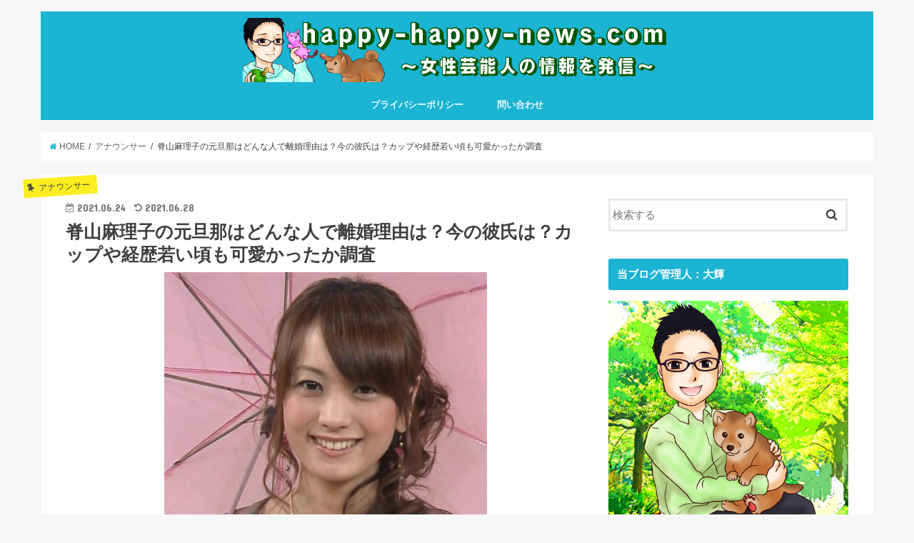

--- FILE ---
content_type: text/html; charset=UTF-8
request_url: https://happy-happy-news.com/seyama-mariko-rikon-husband-she-wakaikoro-friend-cup-keireki/
body_size: 23627
content:
<!doctype html>
<!--[if lt IE 7]><html lang="ja" class="no-js lt-ie9 lt-ie8 lt-ie7"><![endif]-->
<!--[if (IE 7)&!(IEMobile)]><html lang="ja" class="no-js lt-ie9 lt-ie8"><![endif]-->
<!--[if (IE 8)&!(IEMobile)]><html lang="ja" class="no-js lt-ie9"><![endif]-->
<!--[if gt IE 8]><!--> <html lang="ja" class="no-js"><!--<![endif]-->

<head>
<script async src="https://securepubads.g.doubleclick.net/tag/js/gpt.js"></script>
<script>
  window.googletag = window.googletag || {cmd: []};
  googletag.cmd.push(function() {
    googletag.defineSlot('/9176203,22703690020/1784636', [[320, 100], [320, 50]], 'div-gpt-ad-1650352940637-0').addService(googletag.pubads());
    googletag.defineSlot('/9176203,22703690020/1784637', [[300, 250], [336, 280]], 'div-gpt-ad-1650352996701-0').addService(googletag.pubads());
    googletag.defineSlot('/9176203,22703690020/1784638', [728, 90], 'div-gpt-ad-1650353053132-0').addService(googletag.pubads());
    googletag.defineSlot('/9176203,22703690020/1784639', [[300, 250], [336, 280]], 'div-gpt-ad-1650353109734-0').addService(googletag.pubads());
    googletag.pubads().enableSingleRequest();
    googletag.pubads().collapseEmptyDivs(); //空のdivを閉じる
    googletag.enableServices();
  });
</script>
	
	

<meta charset="utf-8">
<meta http-equiv="X-UA-Compatible" content="IE=edge">
<title>脊山麻理子の元旦那はどんな人で離婚理由は？今の彼氏は？カップや経歴若い頃も可愛かったか調査 | happy happy news.com</title>
<meta name="HandheldFriendly" content="True">
<meta name="MobileOptimized" content="320">
<meta name="viewport" content="width=device-width, initial-scale=1"/>

<link rel="apple-touch-icon" href="https://happy-happy-news.com/wp-content/themes/jstork/library/images/apple-touch-icon.png">
<link rel="icon" href="https://happy-happy-news.com/wp-content/themes/jstork/library/images/favicon.png">

<link rel="pingback" href="https://happy-happy-news.com/xmlrpc.php">

<!--[if IE]>
<link rel="shortcut icon" href="https://happy-happy-news.com/wp-content/themes/jstork/library/images/favicon.ico">
<![endif]-->
<!--[if lt IE 9]>
<script src="//html5shiv.googlecode.com/svn/trunk/html5.js"></script>
<script src="//css3-mediaqueries-js.googlecode.com/svn/trunk/css3-mediaqueries.js"></script>
<![endif]-->

<!-- GAタグ -->
<script>
  (function(i,s,o,g,r,a,m){i['GoogleAnalyticsObject']=r;i[r]=i[r]||function(){
  (i[r].q=i[r].q||[]).push(arguments)},i[r].l=1*new Date();a=s.createElement(o),
  m=s.getElementsByTagName(o)[0];a.async=1;a.src=g;m.parentNode.insertBefore(a,m)
  })(window,document,'script','//www.google-analytics.com/analytics.js','ga');

  ga('create', 'UA-156053750-1', 'auto');
  ga('send', 'pageview');

</script>


<meta name='robots' content='max-image-preview:large' />

<!-- All in One SEO Pack 3.3.4 によって Michael Torbert の Semper Fi Web Design[1312,1389] -->
<meta name="description"  content="脊山麻理子の元旦那はどんな人で離婚理由は？今の彼氏は？カップや経歴若い頃も可愛かったか調査。最近話題の脊山麻理子さん。離婚されているそうですが元旦那さんはどんな人か？今の彼氏やカップや経歴そして若い頃を帳です。脊山麻理子の元旦那はどんな人で離婚理由は？今の彼氏は？カップや経歴若い頃も可愛かったか調査脊山麻理子旦那離婚。" />

<script type="application/ld+json" class="aioseop-schema">{"@context":"https://schema.org","@graph":[{"@type":"Organization","@id":"https://happy-happy-news.com/#organization","url":"https://happy-happy-news.com/","name":"happy happy news.com","sameAs":[]},{"@type":"WebSite","@id":"https://happy-happy-news.com/#website","url":"https://happy-happy-news.com/","name":"happy happy news.com","publisher":{"@id":"https://happy-happy-news.com/#organization"},"potentialAction":{"@type":"SearchAction","target":"https://happy-happy-news.com/?s={search_term_string}","query-input":"required name=search_term_string"}},{"@type":"WebPage","@id":"https://happy-happy-news.com/seyama-mariko-rikon-husband-she-wakaikoro-friend-cup-keireki/#webpage","url":"https://happy-happy-news.com/seyama-mariko-rikon-husband-she-wakaikoro-friend-cup-keireki/","inLanguage":"ja","name":"\u810a\u5c71\u9ebb\u7406\u5b50\u306e\u5143\u65e6\u90a3\u306f\u3069\u3093\u306a\u4eba\u3067\u96e2\u5a5a\u7406\u7531\u306f\uff1f\u4eca\u306e\u5f7c\u6c0f\u306f\uff1f\u30ab\u30c3\u30d7\u3084\u7d4c\u6b74\u82e5\u3044\u9803\u3082\u53ef\u611b\u304b\u3063\u305f\u304b\u8abf\u67fb","isPartOf":{"@id":"https://happy-happy-news.com/#website"},"image":{"@type":"ImageObject","@id":"https://happy-happy-news.com/seyama-mariko-rikon-husband-she-wakaikoro-friend-cup-keireki/#primaryimage","url":"https://happy-happy-news.com/wp-content/uploads/2021/06/WS000002-525e7.jpg","width":452,"height":511},"primaryImageOfPage":{"@id":"https://happy-happy-news.com/seyama-mariko-rikon-husband-she-wakaikoro-friend-cup-keireki/#primaryimage"},"datePublished":"2021-06-23T15:30:04+09:00","dateModified":"2021-06-27T16:56:50+09:00","description":"\u810a\u5c71\u9ebb\u7406\u5b50\u306e\u5143\u65e6\u90a3\u306f\u3069\u3093\u306a\u4eba\u3067\u96e2\u5a5a\u7406\u7531\u306f\uff1f\u4eca\u306e\u5f7c\u6c0f\u306f\uff1f\u30ab\u30c3\u30d7\u3084\u7d4c\u6b74\u82e5\u3044\u9803\u3082\u53ef\u611b\u304b\u3063\u305f\u304b\u8abf\u67fb\u3002\u6700\u8fd1\u8a71\u984c\u306e\u810a\u5c71\u9ebb\u7406\u5b50\u3055\u3093\u3002\u96e2\u5a5a\u3055\u308c\u3066\u3044\u308b\u305d\u3046\u3067\u3059\u304c\u5143\u65e6\u90a3\u3055\u3093\u306f\u3069\u3093\u306a\u4eba\u304b\uff1f\u4eca\u306e\u5f7c\u6c0f\u3084\u30ab\u30c3\u30d7\u3084\u7d4c\u6b74\u305d\u3057\u3066\u82e5\u3044\u9803\u3092\u5e33\u3067\u3059\u3002\u810a\u5c71\u9ebb\u7406\u5b50\u306e\u5143\u65e6\u90a3\u306f\u3069\u3093\u306a\u4eba\u3067\u96e2\u5a5a\u7406\u7531\u306f\uff1f\u4eca\u306e\u5f7c\u6c0f\u306f\uff1f\u30ab\u30c3\u30d7\u3084\u7d4c\u6b74\u82e5\u3044\u9803\u3082\u53ef\u611b\u304b\u3063\u305f\u304b\u8abf\u67fb\u810a\u5c71\u9ebb\u7406\u5b50\u65e6\u90a3\u96e2\u5a5a\u3002"},{"@type":"Article","@id":"https://happy-happy-news.com/seyama-mariko-rikon-husband-she-wakaikoro-friend-cup-keireki/#article","isPartOf":{"@id":"https://happy-happy-news.com/seyama-mariko-rikon-husband-she-wakaikoro-friend-cup-keireki/#webpage"},"author":{"@id":"https://happy-happy-news.com/author/pao12/#author"},"headline":"\u810a\u5c71\u9ebb\u7406\u5b50\u306e\u5143\u65e6\u90a3\u306f\u3069\u3093\u306a\u4eba\u3067\u96e2\u5a5a\u7406\u7531\u306f\uff1f\u4eca\u306e\u5f7c\u6c0f\u306f\uff1f\u30ab\u30c3\u30d7\u3084\u7d4c\u6b74\u82e5\u3044\u9803\u3082\u53ef\u611b\u304b\u3063\u305f\u304b\u8abf\u67fb","datePublished":"2021-06-23T15:30:04+09:00","dateModified":"2021-06-27T16:56:50+09:00","commentCount":0,"mainEntityOfPage":{"@id":"https://happy-happy-news.com/seyama-mariko-rikon-husband-she-wakaikoro-friend-cup-keireki/#webpage"},"publisher":{"@id":"https://happy-happy-news.com/#organization"},"articleSection":"\u30a2\u30ca\u30a6\u30f3\u30b5\u30fc","image":{"@type":"ImageObject","@id":"https://happy-happy-news.com/seyama-mariko-rikon-husband-she-wakaikoro-friend-cup-keireki/#primaryimage","url":"https://happy-happy-news.com/wp-content/uploads/2021/06/WS000002-525e7.jpg","width":452,"height":511}},{"@type":"Person","@id":"https://happy-happy-news.com/author/pao12/#author","name":"pao12","sameAs":[],"image":{"@type":"ImageObject","@id":"https://happy-happy-news.com/#personlogo","url":"https://secure.gravatar.com/avatar/35dc0878791f0884759261effc5ce5b3?s=96&d=mm&r=g","width":96,"height":96,"caption":"pao12"}}]}</script>
<link rel="canonical" href="https://happy-happy-news.com/seyama-mariko-rikon-husband-she-wakaikoro-friend-cup-keireki/" />
<!-- All in One SEO Pack -->
<link rel='dns-prefetch' href='//ajax.googleapis.com' />
<link rel='dns-prefetch' href='//www.googletagmanager.com' />
<link rel='dns-prefetch' href='//fonts.googleapis.com' />
<link rel='dns-prefetch' href='//maxcdn.bootstrapcdn.com' />
<link rel="alternate" type="application/rss+xml" title="happy happy news.com &raquo; フィード" href="https://happy-happy-news.com/feed/" />
<link rel="alternate" type="application/rss+xml" title="happy happy news.com &raquo; コメントフィード" href="https://happy-happy-news.com/comments/feed/" />
<link rel="alternate" type="application/rss+xml" title="happy happy news.com &raquo; 脊山麻理子の元旦那はどんな人で離婚理由は？今の彼氏は？カップや経歴若い頃も可愛かったか調査 のコメントのフィード" href="https://happy-happy-news.com/seyama-mariko-rikon-husband-she-wakaikoro-friend-cup-keireki/feed/" />
<script type="text/javascript">
window._wpemojiSettings = {"baseUrl":"https:\/\/s.w.org\/images\/core\/emoji\/14.0.0\/72x72\/","ext":".png","svgUrl":"https:\/\/s.w.org\/images\/core\/emoji\/14.0.0\/svg\/","svgExt":".svg","source":{"concatemoji":"https:\/\/happy-happy-news.com\/wp-includes\/js\/wp-emoji-release.min.js"}};
/*! This file is auto-generated */
!function(i,n){var o,s,e;function c(e){try{var t={supportTests:e,timestamp:(new Date).valueOf()};sessionStorage.setItem(o,JSON.stringify(t))}catch(e){}}function p(e,t,n){e.clearRect(0,0,e.canvas.width,e.canvas.height),e.fillText(t,0,0);var t=new Uint32Array(e.getImageData(0,0,e.canvas.width,e.canvas.height).data),r=(e.clearRect(0,0,e.canvas.width,e.canvas.height),e.fillText(n,0,0),new Uint32Array(e.getImageData(0,0,e.canvas.width,e.canvas.height).data));return t.every(function(e,t){return e===r[t]})}function u(e,t,n){switch(t){case"flag":return n(e,"\ud83c\udff3\ufe0f\u200d\u26a7\ufe0f","\ud83c\udff3\ufe0f\u200b\u26a7\ufe0f")?!1:!n(e,"\ud83c\uddfa\ud83c\uddf3","\ud83c\uddfa\u200b\ud83c\uddf3")&&!n(e,"\ud83c\udff4\udb40\udc67\udb40\udc62\udb40\udc65\udb40\udc6e\udb40\udc67\udb40\udc7f","\ud83c\udff4\u200b\udb40\udc67\u200b\udb40\udc62\u200b\udb40\udc65\u200b\udb40\udc6e\u200b\udb40\udc67\u200b\udb40\udc7f");case"emoji":return!n(e,"\ud83e\udef1\ud83c\udffb\u200d\ud83e\udef2\ud83c\udfff","\ud83e\udef1\ud83c\udffb\u200b\ud83e\udef2\ud83c\udfff")}return!1}function f(e,t,n){var r="undefined"!=typeof WorkerGlobalScope&&self instanceof WorkerGlobalScope?new OffscreenCanvas(300,150):i.createElement("canvas"),a=r.getContext("2d",{willReadFrequently:!0}),o=(a.textBaseline="top",a.font="600 32px Arial",{});return e.forEach(function(e){o[e]=t(a,e,n)}),o}function t(e){var t=i.createElement("script");t.src=e,t.defer=!0,i.head.appendChild(t)}"undefined"!=typeof Promise&&(o="wpEmojiSettingsSupports",s=["flag","emoji"],n.supports={everything:!0,everythingExceptFlag:!0},e=new Promise(function(e){i.addEventListener("DOMContentLoaded",e,{once:!0})}),new Promise(function(t){var n=function(){try{var e=JSON.parse(sessionStorage.getItem(o));if("object"==typeof e&&"number"==typeof e.timestamp&&(new Date).valueOf()<e.timestamp+604800&&"object"==typeof e.supportTests)return e.supportTests}catch(e){}return null}();if(!n){if("undefined"!=typeof Worker&&"undefined"!=typeof OffscreenCanvas&&"undefined"!=typeof URL&&URL.createObjectURL&&"undefined"!=typeof Blob)try{var e="postMessage("+f.toString()+"("+[JSON.stringify(s),u.toString(),p.toString()].join(",")+"));",r=new Blob([e],{type:"text/javascript"}),a=new Worker(URL.createObjectURL(r),{name:"wpTestEmojiSupports"});return void(a.onmessage=function(e){c(n=e.data),a.terminate(),t(n)})}catch(e){}c(n=f(s,u,p))}t(n)}).then(function(e){for(var t in e)n.supports[t]=e[t],n.supports.everything=n.supports.everything&&n.supports[t],"flag"!==t&&(n.supports.everythingExceptFlag=n.supports.everythingExceptFlag&&n.supports[t]);n.supports.everythingExceptFlag=n.supports.everythingExceptFlag&&!n.supports.flag,n.DOMReady=!1,n.readyCallback=function(){n.DOMReady=!0}}).then(function(){return e}).then(function(){var e;n.supports.everything||(n.readyCallback(),(e=n.source||{}).concatemoji?t(e.concatemoji):e.wpemoji&&e.twemoji&&(t(e.twemoji),t(e.wpemoji)))}))}((window,document),window._wpemojiSettings);
</script>
<style type="text/css" class="celtispack exc-amp">.clearfix:after,.clearfix:before{content:' ';display:table;}.clearfix:after{clear:both;zoom:1;}.widget{margin:0 0px 20px 0px;}.content-widget-wrapper{padding-top:10px;}.fit-contain,amp-img.fit-contain img{object-fit:contain;position:relative;width:100%;height:100%;}.fit-cover,amp-img.fit-cover img{object-fit:cover;position:relative;width:100%;height:100%;}.fixed-container{position:relative;width:300px;height:300px;}.cp-post-thumb.fixed-container{float:left;position:relative;width:100px;height:75px;margin:2px 8px 8px 0;}.recent-posts,.related-posts,.popular-ranking{margin:0 8px 8px;padding:0;}.thumb-wrap .rank{font-size:13px;line-height:1.9;text-align:center;color:white;background-color:rgba(4,60,120,0.6);position:relative;top:-70px;left:2px;margin-top:2px;width:24px;height:24px;border-radius:50%;}.post-info{margin:2px 0 0 0;}.post-info .title{line-height:1.2;border:none;word-wrap:break-word;max-height:58px;overflow:hidden;}.post-info .excerpt{font-size:80%;line-height:1.2;padding:5px 0 0;word-wrap:break-word;overflow:hidden;}.post-info .date{font-size:65%;line-height:1;padding:5px 0 0;}.post-info .count{padding:6px 0 0;word-wrap:break-word;}.post-info .count a{font-size:12px;background-color:#FCC;font-weight:bold;font-style:normal;display:inline;color:#F00;padding:0 5px;}.popular-posts-linkurl{float:right;margin:1px 20px 5px 20px;}.prettyprint{padding:8px;font-size:13px;}</style><style type="text/css" class="celtispack-oembed exc-amp">.card-wrapper{margin:0px 0px 1.7rem;overflow:hidden;max-width:600px;max-height:202px;border:1px solid;border-color:#d0d0d0 #c0c0c0 #b0b0b0;border-radius:5px;background-color:rgba(255,255,255,0.05);background-clip:padding-box;word-wrap:break-word;}.card-wrapper a,.card-wrapper a:visited{border:none;text-decoration:none;}.card-wrapper a:hover{text-decoration:underline;}.card-wrapper .card-wrapper-inner{padding:14px;}.card-wrapper-inner .card-content{padding-top:0;max-height:130px;overflow:hidden;}.card-wrapper-inner .card-content .card-title{font-size:1.05em;line-height:1.5;max-height:3em;overflow:hidden;margin:0 0 3px;padding:0;border:none;background:none;}.card-content .card-title a{color:#333333;}.card-wrapper-inner .no-thumb{width:100%;margin:0 0 12px 0;}.card-wrapper-inner .with-thumb{display:table-cell;width:65%;padding-right:10px;}.card-wrapper-inner .thumb-wrapper{display:table-cell;vertical-align:middle;padding-top:0;width:28%;}.thumb-wrapper img.ogp-thumb{object-fit:contain;width:100%;height:max-content;max-height:130px;}@media screen and (max-width:420px){.thumb-wrapper img.ogp-thumb{object-fit:cover;}}.card-wrapper-inner .card-content .card-description{font-size:.8125em;line-height:1.4;max-height:4.1em;overflow:hidden;}.card-wrapper-inner .card-footer{margin-top:8px;padding-top:4px;height:20px;position:relative;font-size:12px;border:none;background-color:transparent;}.card-wrapper-inner .card-footer img{display:inline;vertical-align:middle;}.card-wrapper-inner .card-footer .read-amp{background-color:#1c79c0;color:#FFFFFF;font-size:12px;padding:1px 3px 0 3px;border:0px solid;border-radius:3px;margin:0 12px;}</style><style type="text/css">
img.wp-smiley,
img.emoji {
	display: inline !important;
	border: none !important;
	box-shadow: none !important;
	height: 1em !important;
	width: 1em !important;
	margin: 0 0.07em !important;
	vertical-align: -0.1em !important;
	background: none !important;
	padding: 0 !important;
}
</style>
	<link rel='stylesheet' id='wp-block-library-css' href='https://happy-happy-news.com/wp-includes/css/dist/block-library/style.min.css' type='text/css' media='all' />
<link rel='stylesheet' id='liquid-block-speech-css' href='https://happy-happy-news.com/wp-content/plugins/liquid-speech-balloon/css/block.css' type='text/css' media='all' />
<style id='classic-theme-styles-inline-css' type='text/css'>
/*! This file is auto-generated */
.wp-block-button__link{color:#fff;background-color:#32373c;border-radius:9999px;box-shadow:none;text-decoration:none;padding:calc(.667em + 2px) calc(1.333em + 2px);font-size:1.125em}.wp-block-file__button{background:#32373c;color:#fff;text-decoration:none}
</style>
<style id='global-styles-inline-css' type='text/css'>
body{--wp--preset--color--black: #000000;--wp--preset--color--cyan-bluish-gray: #abb8c3;--wp--preset--color--white: #ffffff;--wp--preset--color--pale-pink: #f78da7;--wp--preset--color--vivid-red: #cf2e2e;--wp--preset--color--luminous-vivid-orange: #ff6900;--wp--preset--color--luminous-vivid-amber: #fcb900;--wp--preset--color--light-green-cyan: #7bdcb5;--wp--preset--color--vivid-green-cyan: #00d084;--wp--preset--color--pale-cyan-blue: #8ed1fc;--wp--preset--color--vivid-cyan-blue: #0693e3;--wp--preset--color--vivid-purple: #9b51e0;--wp--preset--gradient--vivid-cyan-blue-to-vivid-purple: linear-gradient(135deg,rgba(6,147,227,1) 0%,rgb(155,81,224) 100%);--wp--preset--gradient--light-green-cyan-to-vivid-green-cyan: linear-gradient(135deg,rgb(122,220,180) 0%,rgb(0,208,130) 100%);--wp--preset--gradient--luminous-vivid-amber-to-luminous-vivid-orange: linear-gradient(135deg,rgba(252,185,0,1) 0%,rgba(255,105,0,1) 100%);--wp--preset--gradient--luminous-vivid-orange-to-vivid-red: linear-gradient(135deg,rgba(255,105,0,1) 0%,rgb(207,46,46) 100%);--wp--preset--gradient--very-light-gray-to-cyan-bluish-gray: linear-gradient(135deg,rgb(238,238,238) 0%,rgb(169,184,195) 100%);--wp--preset--gradient--cool-to-warm-spectrum: linear-gradient(135deg,rgb(74,234,220) 0%,rgb(151,120,209) 20%,rgb(207,42,186) 40%,rgb(238,44,130) 60%,rgb(251,105,98) 80%,rgb(254,248,76) 100%);--wp--preset--gradient--blush-light-purple: linear-gradient(135deg,rgb(255,206,236) 0%,rgb(152,150,240) 100%);--wp--preset--gradient--blush-bordeaux: linear-gradient(135deg,rgb(254,205,165) 0%,rgb(254,45,45) 50%,rgb(107,0,62) 100%);--wp--preset--gradient--luminous-dusk: linear-gradient(135deg,rgb(255,203,112) 0%,rgb(199,81,192) 50%,rgb(65,88,208) 100%);--wp--preset--gradient--pale-ocean: linear-gradient(135deg,rgb(255,245,203) 0%,rgb(182,227,212) 50%,rgb(51,167,181) 100%);--wp--preset--gradient--electric-grass: linear-gradient(135deg,rgb(202,248,128) 0%,rgb(113,206,126) 100%);--wp--preset--gradient--midnight: linear-gradient(135deg,rgb(2,3,129) 0%,rgb(40,116,252) 100%);--wp--preset--font-size--small: 13px;--wp--preset--font-size--medium: 20px;--wp--preset--font-size--large: 36px;--wp--preset--font-size--x-large: 42px;--wp--preset--spacing--20: 0.44rem;--wp--preset--spacing--30: 0.67rem;--wp--preset--spacing--40: 1rem;--wp--preset--spacing--50: 1.5rem;--wp--preset--spacing--60: 2.25rem;--wp--preset--spacing--70: 3.38rem;--wp--preset--spacing--80: 5.06rem;--wp--preset--shadow--natural: 6px 6px 9px rgba(0, 0, 0, 0.2);--wp--preset--shadow--deep: 12px 12px 50px rgba(0, 0, 0, 0.4);--wp--preset--shadow--sharp: 6px 6px 0px rgba(0, 0, 0, 0.2);--wp--preset--shadow--outlined: 6px 6px 0px -3px rgba(255, 255, 255, 1), 6px 6px rgba(0, 0, 0, 1);--wp--preset--shadow--crisp: 6px 6px 0px rgba(0, 0, 0, 1);}:where(.is-layout-flex){gap: 0.5em;}:where(.is-layout-grid){gap: 0.5em;}body .is-layout-flow > .alignleft{float: left;margin-inline-start: 0;margin-inline-end: 2em;}body .is-layout-flow > .alignright{float: right;margin-inline-start: 2em;margin-inline-end: 0;}body .is-layout-flow > .aligncenter{margin-left: auto !important;margin-right: auto !important;}body .is-layout-constrained > .alignleft{float: left;margin-inline-start: 0;margin-inline-end: 2em;}body .is-layout-constrained > .alignright{float: right;margin-inline-start: 2em;margin-inline-end: 0;}body .is-layout-constrained > .aligncenter{margin-left: auto !important;margin-right: auto !important;}body .is-layout-constrained > :where(:not(.alignleft):not(.alignright):not(.alignfull)){max-width: var(--wp--style--global--content-size);margin-left: auto !important;margin-right: auto !important;}body .is-layout-constrained > .alignwide{max-width: var(--wp--style--global--wide-size);}body .is-layout-flex{display: flex;}body .is-layout-flex{flex-wrap: wrap;align-items: center;}body .is-layout-flex > *{margin: 0;}body .is-layout-grid{display: grid;}body .is-layout-grid > *{margin: 0;}:where(.wp-block-columns.is-layout-flex){gap: 2em;}:where(.wp-block-columns.is-layout-grid){gap: 2em;}:where(.wp-block-post-template.is-layout-flex){gap: 1.25em;}:where(.wp-block-post-template.is-layout-grid){gap: 1.25em;}.has-black-color{color: var(--wp--preset--color--black) !important;}.has-cyan-bluish-gray-color{color: var(--wp--preset--color--cyan-bluish-gray) !important;}.has-white-color{color: var(--wp--preset--color--white) !important;}.has-pale-pink-color{color: var(--wp--preset--color--pale-pink) !important;}.has-vivid-red-color{color: var(--wp--preset--color--vivid-red) !important;}.has-luminous-vivid-orange-color{color: var(--wp--preset--color--luminous-vivid-orange) !important;}.has-luminous-vivid-amber-color{color: var(--wp--preset--color--luminous-vivid-amber) !important;}.has-light-green-cyan-color{color: var(--wp--preset--color--light-green-cyan) !important;}.has-vivid-green-cyan-color{color: var(--wp--preset--color--vivid-green-cyan) !important;}.has-pale-cyan-blue-color{color: var(--wp--preset--color--pale-cyan-blue) !important;}.has-vivid-cyan-blue-color{color: var(--wp--preset--color--vivid-cyan-blue) !important;}.has-vivid-purple-color{color: var(--wp--preset--color--vivid-purple) !important;}.has-black-background-color{background-color: var(--wp--preset--color--black) !important;}.has-cyan-bluish-gray-background-color{background-color: var(--wp--preset--color--cyan-bluish-gray) !important;}.has-white-background-color{background-color: var(--wp--preset--color--white) !important;}.has-pale-pink-background-color{background-color: var(--wp--preset--color--pale-pink) !important;}.has-vivid-red-background-color{background-color: var(--wp--preset--color--vivid-red) !important;}.has-luminous-vivid-orange-background-color{background-color: var(--wp--preset--color--luminous-vivid-orange) !important;}.has-luminous-vivid-amber-background-color{background-color: var(--wp--preset--color--luminous-vivid-amber) !important;}.has-light-green-cyan-background-color{background-color: var(--wp--preset--color--light-green-cyan) !important;}.has-vivid-green-cyan-background-color{background-color: var(--wp--preset--color--vivid-green-cyan) !important;}.has-pale-cyan-blue-background-color{background-color: var(--wp--preset--color--pale-cyan-blue) !important;}.has-vivid-cyan-blue-background-color{background-color: var(--wp--preset--color--vivid-cyan-blue) !important;}.has-vivid-purple-background-color{background-color: var(--wp--preset--color--vivid-purple) !important;}.has-black-border-color{border-color: var(--wp--preset--color--black) !important;}.has-cyan-bluish-gray-border-color{border-color: var(--wp--preset--color--cyan-bluish-gray) !important;}.has-white-border-color{border-color: var(--wp--preset--color--white) !important;}.has-pale-pink-border-color{border-color: var(--wp--preset--color--pale-pink) !important;}.has-vivid-red-border-color{border-color: var(--wp--preset--color--vivid-red) !important;}.has-luminous-vivid-orange-border-color{border-color: var(--wp--preset--color--luminous-vivid-orange) !important;}.has-luminous-vivid-amber-border-color{border-color: var(--wp--preset--color--luminous-vivid-amber) !important;}.has-light-green-cyan-border-color{border-color: var(--wp--preset--color--light-green-cyan) !important;}.has-vivid-green-cyan-border-color{border-color: var(--wp--preset--color--vivid-green-cyan) !important;}.has-pale-cyan-blue-border-color{border-color: var(--wp--preset--color--pale-cyan-blue) !important;}.has-vivid-cyan-blue-border-color{border-color: var(--wp--preset--color--vivid-cyan-blue) !important;}.has-vivid-purple-border-color{border-color: var(--wp--preset--color--vivid-purple) !important;}.has-vivid-cyan-blue-to-vivid-purple-gradient-background{background: var(--wp--preset--gradient--vivid-cyan-blue-to-vivid-purple) !important;}.has-light-green-cyan-to-vivid-green-cyan-gradient-background{background: var(--wp--preset--gradient--light-green-cyan-to-vivid-green-cyan) !important;}.has-luminous-vivid-amber-to-luminous-vivid-orange-gradient-background{background: var(--wp--preset--gradient--luminous-vivid-amber-to-luminous-vivid-orange) !important;}.has-luminous-vivid-orange-to-vivid-red-gradient-background{background: var(--wp--preset--gradient--luminous-vivid-orange-to-vivid-red) !important;}.has-very-light-gray-to-cyan-bluish-gray-gradient-background{background: var(--wp--preset--gradient--very-light-gray-to-cyan-bluish-gray) !important;}.has-cool-to-warm-spectrum-gradient-background{background: var(--wp--preset--gradient--cool-to-warm-spectrum) !important;}.has-blush-light-purple-gradient-background{background: var(--wp--preset--gradient--blush-light-purple) !important;}.has-blush-bordeaux-gradient-background{background: var(--wp--preset--gradient--blush-bordeaux) !important;}.has-luminous-dusk-gradient-background{background: var(--wp--preset--gradient--luminous-dusk) !important;}.has-pale-ocean-gradient-background{background: var(--wp--preset--gradient--pale-ocean) !important;}.has-electric-grass-gradient-background{background: var(--wp--preset--gradient--electric-grass) !important;}.has-midnight-gradient-background{background: var(--wp--preset--gradient--midnight) !important;}.has-small-font-size{font-size: var(--wp--preset--font-size--small) !important;}.has-medium-font-size{font-size: var(--wp--preset--font-size--medium) !important;}.has-large-font-size{font-size: var(--wp--preset--font-size--large) !important;}.has-x-large-font-size{font-size: var(--wp--preset--font-size--x-large) !important;}
.wp-block-navigation a:where(:not(.wp-element-button)){color: inherit;}
:where(.wp-block-post-template.is-layout-flex){gap: 1.25em;}:where(.wp-block-post-template.is-layout-grid){gap: 1.25em;}
:where(.wp-block-columns.is-layout-flex){gap: 2em;}:where(.wp-block-columns.is-layout-grid){gap: 2em;}
.wp-block-pullquote{font-size: 1.5em;line-height: 1.6;}
</style>
<link rel='stylesheet' id='contact-form-7-css' href='https://happy-happy-news.com/wp-content/plugins/contact-form-7/includes/css/styles.css' type='text/css' media='all' />
<link rel='stylesheet' id='toc-screen-css' href='https://happy-happy-news.com/wp-content/plugins/table-of-contents-plus/screen.min.css' type='text/css' media='all' />
<link rel='stylesheet' id='style-css' href='https://happy-happy-news.com/wp-content/themes/jstork/style.css' type='text/css' media='all' />
<link rel='stylesheet' id='slick-css' href='https://happy-happy-news.com/wp-content/themes/jstork/library/css/slick.css' type='text/css' media='all' />
<link rel='stylesheet' id='shortcode-css' href='https://happy-happy-news.com/wp-content/themes/jstork/library/css/shortcode.css' type='text/css' media='all' />
<link rel='stylesheet' id='gf_Concert-css' href='//fonts.googleapis.com/css?family=Concert+One' type='text/css' media='all' />
<link rel='stylesheet' id='gf_Lato-css' href='//fonts.googleapis.com/css?family=Lato' type='text/css' media='all' />
<link rel='stylesheet' id='fontawesome-css' href='//maxcdn.bootstrapcdn.com/font-awesome/4.6.0/css/font-awesome.min.css' type='text/css' media='all' />
<link rel='stylesheet' id='remodal-css' href='https://happy-happy-news.com/wp-content/themes/jstork/library/css/remodal.css' type='text/css' media='all' />
<script type='text/javascript' src='//ajax.googleapis.com/ajax/libs/jquery/1.12.2/jquery.min.js' id='jquery-js'></script>

<!-- Google アナリティクス スニペット (Site Kit が追加) -->
<script type='text/javascript' src='https://www.googletagmanager.com/gtag/js?id=G-SG3BS1GBDT' id='google_gtagjs-js' async></script>
<script id="google_gtagjs-js-after" type="text/javascript">
window.dataLayer = window.dataLayer || [];function gtag(){dataLayer.push(arguments);}
gtag("js", new Date());
gtag("set", "developer_id.dZTNiMT", true);
gtag("config", "G-SG3BS1GBDT");
</script>

<!-- (ここまで) Google アナリティクス スニペット (Site Kit が追加) -->
<link rel="https://api.w.org/" href="https://happy-happy-news.com/wp-json/" /><link rel="alternate" type="application/json" href="https://happy-happy-news.com/wp-json/wp/v2/posts/5275" /><link rel="EditURI" type="application/rsd+xml" title="RSD" href="https://happy-happy-news.com/xmlrpc.php?rsd" />

<link rel='shortlink' href='https://happy-happy-news.com/?p=5275' />
<link rel="alternate" type="application/json+oembed" href="https://happy-happy-news.com/wp-json/oembed/1.0/embed?url=https%3A%2F%2Fhappy-happy-news.com%2Fseyama-mariko-rikon-husband-she-wakaikoro-friend-cup-keireki%2F" />
<link rel="alternate" type="text/xml+oembed" href="https://happy-happy-news.com/wp-json/oembed/1.0/embed?url=https%3A%2F%2Fhappy-happy-news.com%2Fseyama-mariko-rikon-husband-she-wakaikoro-friend-cup-keireki%2F&#038;format=xml" />
<meta name="generator" content="Site Kit by Google 1.93.0" /><style type="text/css">
body{color: #3E3E3E;}
a,#breadcrumb li a i{color: #1BB4D3;}
a:hover{color: #E69B9B;}
.article-footer .post-categories li a,.article-footer .tags a{  background: #1BB4D3;  border:1px solid #1BB4D3;}
.article-footer .tags a{color:#1BB4D3; background: none;}
.article-footer .post-categories li a:hover,.article-footer .tags a:hover{ background:#E69B9B;  border-color:#E69B9B;}
input[type="text"],input[type="password"],input[type="datetime"],input[type="datetime-local"],input[type="date"],input[type="month"],input[type="time"],input[type="week"],input[type="number"],input[type="email"],input[type="url"],input[type="search"],input[type="tel"],input[type="color"],select,textarea,.field { background-color: #ffffff;}
/*ヘッダー*/
.header{color: #1e73be;}
.header.bg,.header #inner-header,.menu-sp{background: #1bb4d3;}
#logo a{color: #eeee22;}
#g_nav .nav li a,.nav_btn,.menu-sp a,.menu-sp a,.menu-sp > ul:after{color: #edf9fc;}
#logo a:hover,#g_nav .nav li a:hover,.nav_btn:hover{color:#eeeeee;}
@media only screen and (min-width: 768px) {
.nav > li > a:after{background: #eeeeee;}
.nav ul {background: #666666;}
#g_nav .nav li ul.sub-menu li a{color: #f7f7f7;}
}
@media only screen and (max-width: 1165px) {
.site_description{
background: #1bb4d3;
color: #1e73be;
}
}
/*メインエリア*/
#inner-content{background: #ffffff}
.top-post-list .post-list:before{background: #1BB4D3;}
.widget li a:after{color: #1BB4D3;}
/* 投稿ページ見出し */
.entry-content h2,.widgettitle{background: #1bb4d3; color: #ffffff;}
.entry-content h3{border-color: #1bb4d3;}
.h_boader .entry-content h2{border-color: #1bb4d3; color: #3E3E3E;}
.h_balloon .entry-content h2:after{border-top-color: #1bb4d3;}
/* リスト要素 */
.entry-content ul li:before{ background: #1bb4d3;}
.entry-content ol li:before{ background: #1bb4d3;}
/* カテゴリーラベル */
.post-list-card .post-list .eyecatch .cat-name,.top-post-list .post-list .eyecatch .cat-name,.byline .cat-name,.single .authorbox .author-newpost li .cat-name,.related-box li .cat-name,.carouselwrap .cat-name,.eyecatch .cat-name{background: #fcee21; color:  #444444;}
/* ランキングバッジ */
ul.wpp-list li a:before{background: #1bb4d3; color: #ffffff;}
/* アーカイブのボタン */
.readmore a{border:1px solid #1BB4D3;color:#1BB4D3;}
.readmore a:hover{background:#1BB4D3;color:#fff;}
/* ボタンの色 */
.btn-wrap a{background: #1BB4D3;border: 1px solid #1BB4D3;}
.btn-wrap a:hover{background: #E69B9B;border-color: #E69B9B;}
.btn-wrap.simple a{border:1px solid #1BB4D3;color:#1BB4D3;}
.btn-wrap.simple a:hover{background:#1BB4D3;}
/* コメント */
.blue-btn, .comment-reply-link, #submit { background-color: #1BB4D3; }
.blue-btn:hover, .comment-reply-link:hover, #submit:hover, .blue-btn:focus, .comment-reply-link:focus, #submit:focus {background-color: #E69B9B; }
/* サイドバー */
#sidebar1{color: #444444;}
.widget a{text-decoration:none; color:#666666;}
.widget a:hover{color:#999999;}
/*フッター*/
#footer-top.bg,#footer-top .inner,.cta-inner{background-color: #666666; color: #CACACA;}
.footer a,#footer-top a{color: #f7f7f7;}
#footer-top .widgettitle{color: #CACACA;}
.footer.bg,.footer .inner {background-color: #666666;color: #CACACA;}
.footer-links li a:before{ color: #1bb4d3;}
/* ページネーション */
.pagination a, .pagination span,.page-links a{border-color: #1BB4D3; color: #1BB4D3;}
.pagination .current,.pagination .current:hover,.page-links ul > li > span{background-color: #1BB4D3; border-color: #1BB4D3;}
.pagination a:hover, .pagination a:focus,.page-links a:hover, .page-links a:focus{background-color: #1BB4D3; color: #fff;}
</style>
</head>
<body class="post-template-default single single-post postid-5275 single-format-standard">
	
	<script type="text/javascript">
var adstir_vars = {
  ver: "4.0",
  type: "wipe",
  app_id: "MEDIA-f4afa057",
  ad_spot: 3,
  center: false
};
</script>
<script type="text/javascript" src="https://js.ad-stir.com/js/adstir.js"></script>
	
<div style='position:fixed;bottom:0;padding-bottom:env(safe-area-inset-bottom);left:0;right:0;width:100%;background:rgba(0, 0, 0, 0);z-index:99998;text-align:center;transform:translate3d(0, 0, 0);'>
<div id='div-gpt-ad-1650352940637-0' style='margin:auto;text-align:center;z-index:99999;'>
  <script>
    googletag.cmd.push(function() { googletag.display('div-gpt-ad-1650352940637-0'); });
  </script>
</div>
</div>
	
<div style='position:fixed;bottom:0;padding-bottom:env(safe-area-inset-bottom);left:0;right:0;width:100%;background:rgba(0, 0, 0, 0);z-index:99998;text-align:center;transform:translate3d(0, 0, 0);'>
<div id='div-gpt-ad-1650353053132-0' style='margin:auto;text-align:center;z-index:99999;'>
  <script>
    googletag.cmd.push(function() { googletag.display('div-gpt-ad-1650353053132-0'); });
  </script>
</div>
</div>
<div id="container" class="  ">

<header class="header animated fadeIn bgnormal headercenter" role="banner">
<div id="inner-header" class="wrap cf">
<div id="logo" class="gf fs_m">
<p class="h1 img"><a href="https://happy-happy-news.com"><img src="https://happy-happy-news.com/wp-content/uploads/2021/01/犬移動-4.png" alt="happy happy news.com"></a></p>
</div>

<nav id="g_nav" role="navigation">

<ul id="menu-%e3%83%a1%e3%83%8b%e3%83%a5%e3%83%bc" class="nav top-nav cf"><li id="menu-item-129" class="menu-item menu-item-type-post_type menu-item-object-page menu-item-privacy-policy menu-item-129"><a rel="privacy-policy" href="https://happy-happy-news.com/privacy-policy/">プライバシーポリシー<span class="gf"></span></a></li>
<li id="menu-item-130" class="menu-item menu-item-type-post_type menu-item-object-page menu-item-130"><a href="https://happy-happy-news.com/%e5%95%8f%e3%81%84%e5%90%88%e3%82%8f%e3%81%9b/">問い合わせ<span class="gf"></span></a></li>
</ul></nav>

<a href="#spnavi" data-remodal-target="spnavi" class="nav_btn"><span class="text gf">menu</span></a>


</div>
</header>


<div class="remodal" data-remodal-id="spnavi" data-remodal-options="hashTracking:false">
<button data-remodal-action="close" class="remodal-close"><span class="text gf">CLOSE</span></button>
<ul id="menu-%e3%83%a1%e3%83%8b%e3%83%a5%e3%83%bc-1" class="sp_g_nav nav top-nav cf"><li class="menu-item menu-item-type-post_type menu-item-object-page menu-item-privacy-policy menu-item-129"><a rel="privacy-policy" href="https://happy-happy-news.com/privacy-policy/">プライバシーポリシー<span class="gf"></span></a></li>
<li class="menu-item menu-item-type-post_type menu-item-object-page menu-item-130"><a href="https://happy-happy-news.com/%e5%95%8f%e3%81%84%e5%90%88%e3%82%8f%e3%81%9b/">問い合わせ<span class="gf"></span></a></li>
</ul><button data-remodal-action="close" class="remodal-close"><span class="text gf">CLOSE</span></button>
</div>












<div id="breadcrumb" class="breadcrumb inner wrap cf"><ul><li itemscope itemtype="//data-vocabulary.org/Breadcrumb"><a href="https://happy-happy-news.com/" itemprop="url"><i class="fa fa-home"></i><span itemprop="title"> HOME</span></a></li><li itemscope itemtype="//data-vocabulary.org/Breadcrumb"><a href="https://happy-happy-news.com/category/%e3%82%a2%e3%83%8a%e3%82%a6%e3%83%b3%e3%82%b5%e3%83%bc/" itemprop="url"><span itemprop="title">アナウンサー</span></a></li><li>脊山麻理子の元旦那はどんな人で離婚理由は？今の彼氏は？カップや経歴若い頃も可愛かったか調査</li></ul></div>
<div id="content">
<div id="inner-content" class="wrap cf">

<main id="main" class="m-all t-all d-5of7 cf" role="main">
<article id="post-5275" class="post-5275 post type-post status-publish format-standard has-post-thumbnail hentry category-89 article cf" role="article">
<header class="article-header entry-header">
<p class="byline entry-meta vcard cf">
<span class="cat-name cat-id-89">アナウンサー</span>

<time class="date gf entry-date updated">2021.06.24</time>
<time class="date gf entry-date undo updated" datetime="2021-06-28">2021.06.28</time>
<span class="writer name author"><span class="fn">pao12</span></span>
</p>

<h1 class="entry-title single-title" itemprop="headline" rel="bookmark">脊山麻理子の元旦那はどんな人で離婚理由は？今の彼氏は？カップや経歴若い頃も可愛かったか調査</h1>

<figure class="eyecatch">
<img width="452" height="511" src="https://happy-happy-news.com/wp-content/uploads/2021/06/WS000002-525e7.jpg" class="attachment-post-thumbnail size-post-thumbnail wp-post-image" alt="" decoding="async" fetchpriority="high" srcset="https://happy-happy-news.com/wp-content/uploads/2021/06/WS000002-525e7.jpg 452w, https://happy-happy-news.com/wp-content/uploads/2021/06/WS000002-525e7-265x300.jpg 265w" sizes="(max-width: 452px) 100vw, 452px" /></figure>
<div class="share short">
<div class="sns">
<ul class="clearfix">

<li class="twitter"> 
<a target="blank" href="http://twitter.com/intent/tweet?url=https%3A%2F%2Fhappy-happy-news.com%2Fseyama-mariko-rikon-husband-she-wakaikoro-friend-cup-keireki%2F&text=%E8%84%8A%E5%B1%B1%E9%BA%BB%E7%90%86%E5%AD%90%E3%81%AE%E5%85%83%E6%97%A6%E9%82%A3%E3%81%AF%E3%81%A9%E3%82%93%E3%81%AA%E4%BA%BA%E3%81%A7%E9%9B%A2%E5%A9%9A%E7%90%86%E7%94%B1%E3%81%AF%EF%BC%9F%E4%BB%8A%E3%81%AE%E5%BD%BC%E6%B0%8F%E3%81%AF%EF%BC%9F%E3%82%AB%E3%83%83%E3%83%97%E3%82%84%E7%B5%8C%E6%AD%B4%E8%8B%A5%E3%81%84%E9%A0%83%E3%82%82%E5%8F%AF%E6%84%9B%E3%81%8B%E3%81%A3%E3%81%9F%E3%81%8B%E8%AA%BF%E6%9F%BB&tw_p=tweetbutton" onclick="window.open(this.href, 'tweetwindow', 'width=550, height=450,personalbar=0,toolbar=0,scrollbars=1,resizable=1'); return false;"><i class="fa fa-twitter"></i><span class="text">ツイート</span><span class="count"></span></a>
</li>

<li class="facebook">
<a href="http://www.facebook.com/sharer.php?src=bm&u=https%3A%2F%2Fhappy-happy-news.com%2Fseyama-mariko-rikon-husband-she-wakaikoro-friend-cup-keireki%2F&t=%E8%84%8A%E5%B1%B1%E9%BA%BB%E7%90%86%E5%AD%90%E3%81%AE%E5%85%83%E6%97%A6%E9%82%A3%E3%81%AF%E3%81%A9%E3%82%93%E3%81%AA%E4%BA%BA%E3%81%A7%E9%9B%A2%E5%A9%9A%E7%90%86%E7%94%B1%E3%81%AF%EF%BC%9F%E4%BB%8A%E3%81%AE%E5%BD%BC%E6%B0%8F%E3%81%AF%EF%BC%9F%E3%82%AB%E3%83%83%E3%83%97%E3%82%84%E7%B5%8C%E6%AD%B4%E8%8B%A5%E3%81%84%E9%A0%83%E3%82%82%E5%8F%AF%E6%84%9B%E3%81%8B%E3%81%A3%E3%81%9F%E3%81%8B%E8%AA%BF%E6%9F%BB" onclick="javascript:window.open(this.href, '', 'menubar=no,toolbar=no,resizable=yes,scrollbars=yes,height=300,width=600');return false;"><i class="fa fa-facebook"></i>
<span class="text">シェア</span><span class="count"></span></a>
</li>

<li class="hatebu">       
<a href="http://b.hatena.ne.jp/add?mode=confirm&url=https://happy-happy-news.com/seyama-mariko-rikon-husband-she-wakaikoro-friend-cup-keireki/&title=%E8%84%8A%E5%B1%B1%E9%BA%BB%E7%90%86%E5%AD%90%E3%81%AE%E5%85%83%E6%97%A6%E9%82%A3%E3%81%AF%E3%81%A9%E3%82%93%E3%81%AA%E4%BA%BA%E3%81%A7%E9%9B%A2%E5%A9%9A%E7%90%86%E7%94%B1%E3%81%AF%EF%BC%9F%E4%BB%8A%E3%81%AE%E5%BD%BC%E6%B0%8F%E3%81%AF%EF%BC%9F%E3%82%AB%E3%83%83%E3%83%97%E3%82%84%E7%B5%8C%E6%AD%B4%E8%8B%A5%E3%81%84%E9%A0%83%E3%82%82%E5%8F%AF%E6%84%9B%E3%81%8B%E3%81%A3%E3%81%9F%E3%81%8B%E8%AA%BF%E6%9F%BB" onclick="window.open(this.href, 'HBwindow', 'width=600, height=400, menubar=no, toolbar=no, scrollbars=yes'); return false;" target="_blank"><span class="text">はてブ</span><span class="count"></span></a>
</li>

<li class="googleplus">
<a href="https://plusone.google.com/_/+1/confirm?hl=ja&url=https://happy-happy-news.com/seyama-mariko-rikon-husband-she-wakaikoro-friend-cup-keireki/" onclick="window.open(this.href, 'window', 'width=550, height=450,personalbar=0,toolbar=0,scrollbars=1,resizable=1'); return false;" rel="tooltip" data-toggle="tooltip" data-placement="top" title="GooglePlusで共有"><i class="fa fa-google-plus"></i><span class="text">Google+</span><span class="count"></span></a>
</li>

<li class="pocket">
<a href="http://getpocket.com/edit?url=https://happy-happy-news.com/seyama-mariko-rikon-husband-she-wakaikoro-friend-cup-keireki/&title=脊山麻理子の元旦那はどんな人で離婚理由は？今の彼氏は？カップや経歴若い頃も可愛かったか調査" onclick="window.open(this.href, 'FBwindow', 'width=550, height=350, menubar=no, toolbar=no, scrollbars=yes'); return false;"><i class="fa fa-get-pocket"></i><span class="text">Pocket</span><span class="count"></span></a></li>

</ul>
</div> 
</div></header>



<section class="entry-content cf">


<p>脊山麻理子さんといえば、フリーアナウンサー、そしてグラビアとしても活躍していますよね。</p>
<p>美人でスタイル抜群の脊山麻理子さんは、過去に離婚歴があり、現在は年下彼氏との交際がスクープされています。</p>
<p>&nbsp;</p>
<p>今回は、脊山麻理子さんについて、経歴や若い頃のことやカップサイズなど様々な情報を調査しました！</p>
<p>それでは「脊山麻理子の元旦那はどんな人で離婚理由は？今の彼氏は？カップや経歴若い頃も可愛かったか調査」を見ていきましょう。</p>
<p>&nbsp;</p>
<p style="text-align: center;">スポンサーリンク<br />
<script async src="https://pagead2.googlesyndication.com/pagead/js/adsbygoogle.js"></script><br />
<!-- happy8 --><br />
<ins class="adsbygoogle" style="display: block;" data-ad-client="ca-pub-3612132286943652" data-ad-slot="3003701930" data-ad-format="auto" data-full-width-responsive="true"></ins><br />
<script>
     (adsbygoogle = window.adsbygoogle || []).push({});
</script></p>
<div id="toc_container" class="no_bullets"><p class="toc_title">Contents</p><ul class="toc_list"><li></li><li></li><li></li><li></li><li></li><li></li><li></li></ul></div>
<h2><span id="i">脊山麻理子プロフィール</span></h2>
<div id="attachment_5309" style="width: 719px" class="wp-caption alignnone"><img aria-describedby="caption-attachment-5309" decoding="async" class="size-full wp-image-5309" src="https://happy-happy-news.com/wp-content/uploads/2021/06/WS000028-1.jpg" alt="" width="709" height="448" srcset="https://happy-happy-news.com/wp-content/uploads/2021/06/WS000028-1.jpg 709w, https://happy-happy-news.com/wp-content/uploads/2021/06/WS000028-1-300x190.jpg 300w" sizes="(max-width: 709px) 100vw, 709px" /><p id="caption-attachment-5309" class="wp-caption-text">出典元：https://www.instagram.com/p/CHZk4m0jFDk/?utm_source=ig_web_copy_link</p></div>
<ul>
<li><strong>氏名　　：脊山麻理子（せやま　まりこ）</strong></li>
<li><strong>出身地 ：東京都文京区</strong></li>
<li><strong>生年月日：1980年4月8日（41歳）</strong></li>
<li><strong>血液型 ：B型</strong></li>
<li><strong>最終学歴：慶應義塾大学環境情報学部</strong></li>
<li><strong>所属事務所：ジョックロック</strong></li>
</ul>
<p>&nbsp;</p>
<p style="text-align: center;">スポンサーリンク<br />
<script async src="https://pagead2.googlesyndication.com/pagead/js/adsbygoogle.js"></script><br />
<!-- happy99 --><br />
<ins class="adsbygoogle" style="display: block;" data-ad-client="ca-pub-3612132286943652" data-ad-slot="7718000232" data-ad-format="auto" data-full-width-responsive="true"></ins><br />
<script>
     (adsbygoogle = window.adsbygoogle || []).push({});
</script></p>
<h2><span id="i-2">脊山麻理子の元旦那はどんな人で離婚理由は？</span></h2>
<div id="attachment_5282" style="width: 747px" class="wp-caption alignnone"><img aria-describedby="caption-attachment-5282" decoding="async" class="size-full wp-image-5282" src="https://happy-happy-news.com/wp-content/uploads/2021/06/WS000025-1.jpg" alt="" width="737" height="443" srcset="https://happy-happy-news.com/wp-content/uploads/2021/06/WS000025-1.jpg 737w, https://happy-happy-news.com/wp-content/uploads/2021/06/WS000025-1-300x180.jpg 300w" sizes="(max-width: 737px) 100vw, 737px" /><p id="caption-attachment-5282" class="wp-caption-text"><span style="font-size: 8pt;">出典元：https://www.instagram.com/p/CJ7t1ApDOFL/?utm_source=ig_web_copy_link</span></p></div>
<p>脊山麻理子さんは<span style="background-color: #ffff00;">2009年12月30日に最初の結婚をしていますが、2015年7月に離婚しています。</span></p>
<p>2012年ごろから、離婚に向けて話し合いがおこなわれていたそうで、結婚生活は長くは続かなかったようですね。</p>
<p><strong>元旦那さんは鋼鉄系の商社に勤めている会社員で、高身長の爽やかイケメン</strong>だそうです。</p>
<p>&nbsp;</p>
<p>脊山麻理子さんとは<strong>大学の同級生</strong>だったことから、慶応義塾大学時代から交際していた可能性がありますね。</p>
<p>離婚理由について、<span style="color: #ff0000;">「生活のすれ違い」</span>と報告していた脊山麻理子さん。</p>
<p>&nbsp;</p>
<p>脊山麻理子さんは結婚したタイミングで日本テレビを退社し、フリーアナウンサーとなったので、かなり多忙な日々を送っていたのです。</p>
<p>元旦那さんも仕事で海外出張が多く、2人でいる時間がなかなか取れなかったようですね。</p>
<p>さらには、<span style="background-color: #ffff00;">2013年に脊山麻理子さんの不倫疑惑がスクープされます。</span></p>
<p>&nbsp;</p>
<p>夫婦仲が冷めていた脊山麻理子さんは、<strong>既婚男性と交際に発展。</strong>ダブル不倫をしていたというのです。</p>
<p>しかし、<span style="color: #ff0000;">２人の関係が相手男性の妻にバレて、慰謝料を請求されていたとか。</span></p>
<p>不倫相手は広告代理店勤務の会社員で、共通の知人主催の飲み会で出会います。</p>
<p>&nbsp;</p>
<p>相手の妻から問いただされた脊山麻理子さんは、<strong>「不貞行為はない。おたくの旦那から誘われた」と発言し、相手を激怒させたそうです。</strong></p>
<p>相手の妻から訴訟をおこされた脊山麻理子さんは、<span style="background-color: #ffff00;">慰謝料100万円を支払います。</span></p>
<p>脊山麻理子さんには子供がいませんでしたが、相手方にはいたのでしょうか。</p>
<p style="text-align: center;">スポンサーリンク<br />
<script async src="https://pagead2.googlesyndication.com/pagead/js/adsbygoogle.js"></script><br />
<!-- happy99 --><br />
<ins class="adsbygoogle" style="display: block;" data-ad-client="ca-pub-3612132286943652" data-ad-slot="7718000232" data-ad-format="auto" data-full-width-responsive="true"></ins><br />
<script>
     (adsbygoogle = window.adsbygoogle || []).push({});
</script></p>
<p>&nbsp;</p>
<h2><span id="i-3">脊山麻理子の現在の彼氏は？</span></h2>
<div id="attachment_5310" style="width: 760px" class="wp-caption alignnone"><img aria-describedby="caption-attachment-5310" decoding="async" loading="lazy" class="size-full wp-image-5310" src="https://happy-happy-news.com/wp-content/uploads/2021/06/WS000029.jpg" alt="" width="750" height="461" srcset="https://happy-happy-news.com/wp-content/uploads/2021/06/WS000029.jpg 750w, https://happy-happy-news.com/wp-content/uploads/2021/06/WS000029-300x184.jpg 300w" sizes="(max-width: 750px) 100vw, 750px" /><p id="caption-attachment-5310" class="wp-caption-text">出典元：https://www.instagram.com/p/CDII4Y2jEV9/?utm_source=ig_web_copy_link</p></div>
<p>脊山麻理子さんは<span style="background-color: #ffff00;">現在、年下男性との交際がスクープされています。</span></p>
<p>コンビニから一緒に出てくる様子や、地下鉄の駅へ向かって歩いていく様子が目撃されています。</p>
<p>なんと男性は脊山麻理子さんの背中やお尻に手を当て、周囲が目のやり場に困るほどラブラブ状態だったそうです。</p>
<p>&nbsp;</p>
<blockquote class="twitter-tweet">
<p dir="ltr" lang="ja">１年ぐらい前、ひょんなことから朝まで飲んだことがある脊山麻理子さんが最新号の『FRIDAY』で17歳年下の青年との半同棲生活を撮られてるんだけど、彼が何者かよりも薄手のワンピースを着てる謎しか興味が湧かないルージュマジック！ <a href="https://t.co/QT0thVJi59">pic.twitter.com/QT0thVJi59</a></p>
<p>— 松澤チョロ (@m6gjOT5mUtSZ8Ye) <a href="https://twitter.com/m6gjOT5mUtSZ8Ye/status/1405519409309884424?ref_src=twsrc%5Etfw">June 17, 2021</a></p></blockquote>
<p>脊山麻理子さんはW不倫からイメージダウンし、グラビアデビューやプロレスデビューもしましたが、バッシングを受けたことも多くありました。</p>
<p>そんな脊山麻理子さんを支えたのが、年下恋人だったのでしょう。</p>
<p>&nbsp;</p>
<p>また、脊山麻理子さんの自宅マンション近くでも目撃されており、<span style="color: #ff0000;">半同棲状態のようです。</span></p><div class="14b01ca68bb29f64cf8cb6a36281dca3" data-index="3" style="float: none; margin:10px 0 10px 0; text-align:center;">
スポンサーリンク
<div id='div-gpt-ad-1650352996701-0' style='margin:auto;text-align:center;'>
  <script>
    googletag.cmd.push(function() { googletag.display('div-gpt-ad-1650352996701-0'); });
  </script>
</div>

<div id='div-gpt-ad-1650353109734-0'>
  <script>
    googletag.cmd.push(function() { googletag.display('div-gpt-ad-1650353109734-0'); });
  </script>
</div>
</div>

<p>お相手の男性は、<strong>脊山麻理子さんより17歳年下の会社員</strong>。仕事を通じて知り合い、すぐに交際に発展したそうです。</p>
<p>&nbsp;</p>
<p>男性は地方の資産家のおぼっちゃまで、高校時代は有名なサッカー選手だったとか。</p>
<p>脊山麻理子さんはアラフォーとは思えぬ美貌をほこっていますから、若い男性からしてもとても魅力的ですよね。</p>
<p>&nbsp;</p>
<h2><span id="i-4">脊山麻理子のカップ数は？</span></h2>
<img decoding="async" loading="lazy" class="alignnone wp-image-5318" src="https://happy-happy-news.com/wp-content/uploads/2021/06/seyama-m.png" alt="" width="500" height="360" srcset="https://happy-happy-news.com/wp-content/uploads/2021/06/seyama-m.png 541w, https://happy-happy-news.com/wp-content/uploads/2021/06/seyama-m-300x216.png 300w" sizes="(max-width: 500px) 100vw, 500px" />
<p><span style="font-size: 8pt;">出典：https://www.instagram.com/p/CHxApc3Do1G/</span></p>
<p>脊山麻理子さんは<span style="color: #ff0000;">身長165cm、体重は非公開</span>となっています。</p>
<p><span style="color: #ff0000;">スリーサイズは、B84、W57、H84</span>と、抜群のスタイルの持ち主です。</p>
<p>&nbsp;</p>
<p><span style="background-color: #ffff00;">推定カップ数はDカップ</span>ですが、もっとボリュームがあるように見えますよね。</p>
<blockquote class="twitter-tweet">
<p dir="ltr" lang="ja">脊山麻理子「女子アナ史に歴史を刻む記念碑的作品」に挑戦<a href="https://t.co/SJbUjc4rHv">https://t.co/SJbUjc4rHv</a><br />
脊山麻理子が新作撮影に挑んだ。それが7月1日に発売される最新写真集『milk』（ワニブックス）だ。グラビア史のみならず、女子アナ史にも歴史を刻む記念碑的な作品となるだろう。<a href="https://twitter.com/hashtag/%E8%84%8A%E5%B1%B1%E9%BA%BB%E7%90%86%E5%AD%90?src=hash&amp;ref_src=twsrc%5Etfw">#脊山麻理子</a> <a href="https://twitter.com/hashtag/milk?src=hash&amp;ref_src=twsrc%5Etfw">#milk</a> <a href="https://twitter.com/mariko_seyama?ref_src=twsrc%5Etfw">@mariko_seyama</a> <a href="https://t.co/A16LVxP6l5">pic.twitter.com/A16LVxP6l5</a></p>
<p>— NEWSポストセブン (@news_postseven) <a href="https://twitter.com/news_postseven/status/1405465274086739969?ref_src=twsrc%5Etfw">June 17, 2021</a></p></blockquote>
<p>かつてはファースト写真集「SEYAMA」で、大胆なセパレート水着姿を披露したこともありました。</p>
<p>&nbsp;</p>
<p>イメージDVDではセミヌードやかなりきわどいショットも披露しています。</p>
<p>アナウンサーがここまでのグラビアに挑戦するのは、異例のことですね。</p>
<p>水着姿も、ギリギリ感がありますが、体型的な崩れがあまりないところがすごいですよね。</p>
<p>&nbsp;</p>
<h2><span id="i-5">脊山麻理子の経歴を紹介！</span></h2>
<div id="attachment_5307" style="width: 718px" class="wp-caption alignnone"><img aria-describedby="caption-attachment-5307" decoding="async" loading="lazy" class="size-full wp-image-5307" src="https://happy-happy-news.com/wp-content/uploads/2021/06/WS000026-1.jpg" alt="" width="708" height="462" srcset="https://happy-happy-news.com/wp-content/uploads/2021/06/WS000026-1.jpg 708w, https://happy-happy-news.com/wp-content/uploads/2021/06/WS000026-1-300x196.jpg 300w" sizes="(max-width: 708px) 100vw, 708px" /><p id="caption-attachment-5307" class="wp-caption-text">出典元：https://www.instagram.com/p/CJs3PJDjtc_/?utm_source=ig_web_copy_link</p></div>
<p>脊山麻理子さんは<span style="color: #ff0000;">お茶の水の幼稚園～高校出身</span>という、生粋のお嬢様です。</p>
<p><strong>父親がお茶の水女子大学の名誉教授で</strong>、かなり裕福な家庭に生まれています。</p>
<p><span style="color: #ff0000;">高校時代には1年間アメリカ留学も経験</span>し、英語も堪能です。</p>
<p>&nbsp;</p>
<p>16歳のときに「渋谷109広告モデルコンテスト」でグランプリを受賞し、<strong>109のキャンペーンガールとしても活動していました。</strong></p>
<p><strong>慶應義塾大学時代は建築学を学び、メキシコにも留学</strong>しています。大学卒業後、日本テレビに入社しました。</p>
<p>その美貌で、高校生のときから芸能活動をスタートしていたのですね。</p>
<p>&nbsp;</p>
<p>2009年12月にはイベント事業部に異動し、アナウンス部を離れることになります。</p>
<p>翌年に日本テレビを退社してからは、<span style="color: #ff0000;">フリーアナウンサーへ転身しました。</span></p>
<p>&nbsp;</p>
<p>それからは、グラビアやプロレスラーとしても活動を始めます。</p>
<p>事務所の移籍が多く、アーキテクトからホリプロ、きゅんとふる、ジョックロックへと移籍を繰り返しています。</p>
<p>&nbsp;</p>
<h2><span id="i-6">脊山麻理子の若い頃も可愛かった？</span></h2>
<img decoding="async" loading="lazy" class="alignnone size-full wp-image-5319" src="https://happy-happy-news.com/wp-content/uploads/2021/06/seyama-m-1.png" alt="" width="541" height="389" srcset="https://happy-happy-news.com/wp-content/uploads/2021/06/seyama-m-1.png 541w, https://happy-happy-news.com/wp-content/uploads/2021/06/seyama-m-1-300x216.png 300w" sizes="(max-width: 541px) 100vw, 541px" />
<p><span style="font-size: 8pt;">出典：https://www.instagram.com/p/CGq72bujVnl/</span></p>
<p>脊山麻理子さんは、<span style="color: #ff0000;">日テレアナウンサー時代からとても可愛いらしく、上品でした。</span></p>
<p>若い頃の写真がこちらです。</p>
<p>清楚で凄くかわいいですね。</p>
<img decoding="async" loading="lazy" class="alignnone size-full wp-image-5320" src="https://happy-happy-news.com/wp-content/uploads/2021/06/seyaman2.png" alt="" width="417" height="360" srcset="https://happy-happy-news.com/wp-content/uploads/2021/06/seyaman2.png 417w, https://happy-happy-news.com/wp-content/uploads/2021/06/seyaman2-300x259.png 300w" sizes="(max-width: 417px) 100vw, 417px" />
<p><span style="font-size: 8pt;">出典：女子アナ.com</span></p>
<p>昔から細くてスタイル抜群、くびれもとっても綺麗ですよね。グラビア写真集を出したのも納得です。</p>
<p>最近は少々太ったと言われていますが、<strong>さすがに20代のときと40代とを比べるのは酷でしょう。</strong></p>
<p>&nbsp;</p>
<p>たしかに顎のラインは少し太くなって、上半身の肉付きも良くなり、たるみ気味になったかもしれません。</p>
<p>フリーアナウンサーになったタイミングでグラビアのオファーが多くなったので、アナウンサーというよりは、グラビアやタレントとしてのほうがイメージが強いかもしれません。</p>
<p>一般的にはかなり美しいのは間違いないですが、若いころと比べると劣化した、と言われてしまうのかもしれません。</p>
<p>&nbsp;</p>
<h2><span id="i-7">脊山麻理子の元旦那はどんな人で離婚理由は？今の彼氏は？カップや経歴若い頃も可愛かったか調査まとめ</span></h2>
<p>今回は脊山麻理子さんについて調査しました。もう一度情報をまとめてみましょう。</p>
<ul>
<li><strong>脊山麻理子の元旦那は商社マンで大学時代の同級生！離婚理由はＷ不倫とすれ違いだった！</strong></li>
<li><strong>脊山麻理子は17歳年下彼氏と交際中！半同棲状態との情報も！</strong></li>
<li><strong>脊山麻理子はB84、W57、H84のＤカップ！</strong></li>
<li><strong>脊山麻理子はお茶の水の幼稚園～高校、慶応義塾大学出身！日テレからフリーアナウンサーに転身していた！</strong></li>
<li><strong>脊山麻理子は若いころも可愛かった！最近は太ったという声も！</strong></li>
</ul>
<div class="14b01ca68bb29f64cf8cb6a36281dca3" data-index="1" style="float: none; margin:10px 0 10px 0; text-align:center;">
<p style="text-align: center;">スポンサーリンク
<script async src="https://pagead2.googlesyndication.com/pagead/js/adsbygoogle.js"></script>
<!-- happy8 -->
<ins class="adsbygoogle" style="display: block;" data-ad-client="ca-pub-3612132286943652" data-ad-slot="3003701930" data-ad-format="auto" data-full-width-responsive="true"></ins>
<script>
     (adsbygoogle = window.adsbygoogle || []).push({});
</script></p>
</div>
<p>今後の活躍も楽しみですね！</p>
<div class="14b01ca68bb29f64cf8cb6a36281dca3" data-index="2" style="float: none; margin:10px 0 10px 0; text-align:center;">
<p style="text-align: center;">スポンサーリンク
<script async src="https://pagead2.googlesyndication.com/pagead/js/adsbygoogle.js"></script>
<!-- happy99 -->
<ins class="adsbygoogle" style="display: block;" data-ad-client="ca-pub-3612132286943652" data-ad-slot="7718000232" data-ad-format="auto" data-full-width-responsive="true"></ins>
<script>
     (adsbygoogle = window.adsbygoogle || []).push({});
</script></p>
</div>

<div style="font-size: 0px; height: 0px; line-height: 0px; margin: 0; padding: 0; clear: both;"></div>

</section>


<footer class="article-footer">
<ul class="post-categories">
	<li><a href="https://happy-happy-news.com/category/%e3%82%a2%e3%83%8a%e3%82%a6%e3%83%b3%e3%82%b5%e3%83%bc/" rel="category tag">アナウンサー</a></li></ul></footer>




<div class="sharewrap wow animated fadeIn" data-wow-delay="0.5s">

<div class="share">
<div class="sns">
<ul class="clearfix">

<li class="twitter"> 
<a target="blank" href="http://twitter.com/intent/tweet?url=https%3A%2F%2Fhappy-happy-news.com%2Fseyama-mariko-rikon-husband-she-wakaikoro-friend-cup-keireki%2F&text=%E8%84%8A%E5%B1%B1%E9%BA%BB%E7%90%86%E5%AD%90%E3%81%AE%E5%85%83%E6%97%A6%E9%82%A3%E3%81%AF%E3%81%A9%E3%82%93%E3%81%AA%E4%BA%BA%E3%81%A7%E9%9B%A2%E5%A9%9A%E7%90%86%E7%94%B1%E3%81%AF%EF%BC%9F%E4%BB%8A%E3%81%AE%E5%BD%BC%E6%B0%8F%E3%81%AF%EF%BC%9F%E3%82%AB%E3%83%83%E3%83%97%E3%82%84%E7%B5%8C%E6%AD%B4%E8%8B%A5%E3%81%84%E9%A0%83%E3%82%82%E5%8F%AF%E6%84%9B%E3%81%8B%E3%81%A3%E3%81%9F%E3%81%8B%E8%AA%BF%E6%9F%BB&tw_p=tweetbutton" onclick="window.open(this.href, 'tweetwindow', 'width=550, height=450,personalbar=0,toolbar=0,scrollbars=1,resizable=1'); return false;"><i class="fa fa-twitter"></i><span class="text">ツイート</span><span class="count"></span></a>
</li>

<li class="facebook">
<a href="http://www.facebook.com/sharer.php?src=bm&u=https%3A%2F%2Fhappy-happy-news.com%2Fseyama-mariko-rikon-husband-she-wakaikoro-friend-cup-keireki%2F&t=%E8%84%8A%E5%B1%B1%E9%BA%BB%E7%90%86%E5%AD%90%E3%81%AE%E5%85%83%E6%97%A6%E9%82%A3%E3%81%AF%E3%81%A9%E3%82%93%E3%81%AA%E4%BA%BA%E3%81%A7%E9%9B%A2%E5%A9%9A%E7%90%86%E7%94%B1%E3%81%AF%EF%BC%9F%E4%BB%8A%E3%81%AE%E5%BD%BC%E6%B0%8F%E3%81%AF%EF%BC%9F%E3%82%AB%E3%83%83%E3%83%97%E3%82%84%E7%B5%8C%E6%AD%B4%E8%8B%A5%E3%81%84%E9%A0%83%E3%82%82%E5%8F%AF%E6%84%9B%E3%81%8B%E3%81%A3%E3%81%9F%E3%81%8B%E8%AA%BF%E6%9F%BB" onclick="javascript:window.open(this.href, '', 'menubar=no,toolbar=no,resizable=yes,scrollbars=yes,height=300,width=600');return false;"><i class="fa fa-facebook"></i>
<span class="text">シェア</span><span class="count"></span></a>
</li>

<li class="hatebu">       
<a href="http://b.hatena.ne.jp/add?mode=confirm&url=https://happy-happy-news.com/seyama-mariko-rikon-husband-she-wakaikoro-friend-cup-keireki/&title=%E8%84%8A%E5%B1%B1%E9%BA%BB%E7%90%86%E5%AD%90%E3%81%AE%E5%85%83%E6%97%A6%E9%82%A3%E3%81%AF%E3%81%A9%E3%82%93%E3%81%AA%E4%BA%BA%E3%81%A7%E9%9B%A2%E5%A9%9A%E7%90%86%E7%94%B1%E3%81%AF%EF%BC%9F%E4%BB%8A%E3%81%AE%E5%BD%BC%E6%B0%8F%E3%81%AF%EF%BC%9F%E3%82%AB%E3%83%83%E3%83%97%E3%82%84%E7%B5%8C%E6%AD%B4%E8%8B%A5%E3%81%84%E9%A0%83%E3%82%82%E5%8F%AF%E6%84%9B%E3%81%8B%E3%81%A3%E3%81%9F%E3%81%8B%E8%AA%BF%E6%9F%BB" onclick="window.open(this.href, 'HBwindow', 'width=600, height=400, menubar=no, toolbar=no, scrollbars=yes'); return false;" target="_blank"><span class="text">はてブ</span><span class="count"></span></a>
</li>

<li class="googleplus">
<a href="https://plusone.google.com/_/+1/confirm?hl=ja&url=https://happy-happy-news.com/seyama-mariko-rikon-husband-she-wakaikoro-friend-cup-keireki/" onclick="window.open(this.href, 'window', 'width=550, height=450,personalbar=0,toolbar=0,scrollbars=1,resizable=1'); return false;" rel="tooltip" data-toggle="tooltip" data-placement="top" title="GooglePlusで共有"><i class="fa fa-google-plus"></i><span class="text">Google+</span><span class="count"></span></a>
</li>

<li class="pocket">
<a href="http://getpocket.com/edit?url=https://happy-happy-news.com/seyama-mariko-rikon-husband-she-wakaikoro-friend-cup-keireki/&title=脊山麻理子の元旦那はどんな人で離婚理由は？今の彼氏は？カップや経歴若い頃も可愛かったか調査" onclick="window.open(this.href, 'FBwindow', 'width=550, height=350, menubar=no, toolbar=no, scrollbars=yes'); return false;"><i class="fa fa-get-pocket"></i><span class="text">Pocket</span><span class="count"></span></a></li>

<li class="feedly">
<a href="http://feedly.com/index.html#subscription%2Ffeed%2Fhttp%3A%2F%2Fhappy-happy-news.com%2Ffeed%2F"  target="blank"><i class="fa fa-rss"></i><span class="text">feedly</span><span class="count"></span></a></li>    
</ul>
</div>
</div></div>




	<div id="respond" class="comment-respond">
		<h3 id="reply-title" class="comment-reply-title">コメントを残す <small><a rel="nofollow" id="cancel-comment-reply-link" href="/seyama-mariko-rikon-husband-she-wakaikoro-friend-cup-keireki/#respond" style="display:none;">コメントをキャンセル</a></small></h3><form action="https://happy-happy-news.com/wp-comments-post.php" method="post" id="commentform" class="comment-form" novalidate><p class="comment-notes"><span id="email-notes">メールアドレスが公開されることはありません。</span> <span class="required-field-message"><span class="required">※</span> が付いている欄は必須項目です</span></p><p class="comment-form-comment"><label for="comment">コメント <span class="required">※</span></label> <textarea id="comment" name="comment" cols="45" rows="8" maxlength="65525" required></textarea></p><p class="comment-form-author"><label for="author">名前 <span class="required">※</span></label> <input id="author" name="author" type="text" value="" size="30" maxlength="245" autocomplete="name" required /></p>
<p class="comment-form-email"><label for="email">メール <span class="required">※</span></label> <input id="email" name="email" type="email" value="" size="30" maxlength="100" aria-describedby="email-notes" autocomplete="email" required /></p>
<p class="comment-form-url"><label for="url">サイト</label> <input id="url" name="url" type="url" value="" size="30" maxlength="200" autocomplete="url" /></p>
<p class="comment-form-cookies-consent"><input id="wp-comment-cookies-consent" name="wp-comment-cookies-consent" type="checkbox" value="yes" /> <label for="wp-comment-cookies-consent">次回のコメントで使用するためブラウザーに自分の名前、メールアドレス、サイトを保存する。</label></p>
<p class="form-submit"><input name="submit" type="submit" id="submit" class="submit" value="コメントを送信" /> <input type='hidden' name='comment_post_ID' value='5275' id='comment_post_ID' />
<input type='hidden' name='comment_parent' id='comment_parent' value='0' />
</p></form>	</div><!-- #respond -->
	
</article>

<div class="np-post">
<div class="navigation">
<div class="prev np-post-list">
<a href="https://happy-happy-news.com/kusano-kayoko-high-school-daigaku-inzei-kekkon/" class="cf">
<figure class="eyecatch"><img width="150" height="150" src="https://happy-happy-news.com/wp-content/uploads/2021/06/Y1BVmXY82Cm7P8fgBqijNJd7AVgoPpeRkorBopDgJCgDVKOUGWcgy5JUCOKX2jhM-150x150.jpeg" class="attachment-thumbnail size-thumbnail wp-post-image" alt="" decoding="async" loading="lazy" /></figure>
<span class="ttl">草野華余子は結婚している？大学は関西大学？高校や身長は？印税が凄すぎるってマジ？</span>
</a>
</div>

<div class="next np-post-list">
<a href="https://happy-happy-news.com/katrina-kawaii-insta-mixed-kazoku-kereki/" class="cf">
<span class="ttl">カトリーナ陽子がかわいい！！ハーフ？身長や経歴家族やインスタを調査</span>
<figure class="eyecatch"><img width="150" height="150" src="https://happy-happy-news.com/wp-content/uploads/2021/06/1a1b1f915a6bff1c72237d10c7543a6c-150x150.jpg" class="attachment-thumbnail size-thumbnail wp-post-image" alt="" decoding="async" loading="lazy" /></figure>
</a>
</div>
</div>
</div>

  <div class="related-box original-related wow animated fadeIn cf">
    <div class="inbox">
	    <h2 class="related-h h_ttl"><span class="gf">RECOMMEND</span>こちらの記事も人気です。</h2>
		    <div class="related-post">
				<ul class="related-list cf">

  	        <li rel="bookmark" title="村西利恵はバツ2？現在の旦那の職業は？若い頃や身長やカップ学歴を調査">
		        <a href="https://happy-happy-news.com/muranishi-peke2-mukashi-kawaii-now-dannna-syokugyo/" rel=\"bookmark" title="村西利恵はバツ2？現在の旦那の職業は？若い頃や身長やカップ学歴を調査" class="title">
		        	<figure class="eyecatch">
	        	                <img width="300" height="200" src="https://happy-happy-news.com/wp-content/uploads/2021/10/muramuranishinishi-300x200.jpg" class="attachment-post-thum size-post-thum wp-post-image" alt="" decoding="async" loading="lazy" />	        	        		<span class="cat-name">アナウンサー</span>
		            </figure>
					<time class="date gf">2021.10.22</time>
					<h3 class="ttl">
						村西利恵はバツ2？現在の旦那の職業は？若い頃や身長やカップ学歴を調査					</h3>
				</a>
	        </li>
  	        <li rel="bookmark" title="江藤愛アナがかわいい！！結婚している？時計のブランドはどこ？学歴やカップについて">
		        <a href="https://happy-happy-news.com/eto-ai-gakureki-kappu-kareshi-tokei-kekkon/" rel=\"bookmark" title="江藤愛アナがかわいい！！結婚している？時計のブランドはどこ？学歴やカップについて" class="title">
		        	<figure class="eyecatch">
	        	                <img width="300" height="200" src="https://happy-happy-news.com/wp-content/uploads/2021/06/2158049_202003220045268001584861468c-300x200.jpg" class="attachment-post-thum size-post-thum wp-post-image" alt="" decoding="async" loading="lazy" />	        	        		<span class="cat-name">アナウンサー</span>
		            </figure>
					<time class="date gf">2021.6.8</time>
					<h3 class="ttl">
						江藤愛アナがかわいい！！結婚している？時計のブランドはどこ？学歴やカップ…					</h3>
				</a>
	        </li>
  	        <li rel="bookmark" title="堤礼実アナが可愛い画像twiceサナと似ている！？父親社長でコネ入社？すっぴんがヤバい！？">
		        <a href="https://happy-happy-news.com/tutumi-kawaii-gazou-twice-sana-kone-nyuusya-suppin/" rel=\"bookmark" title="堤礼実アナが可愛い画像twiceサナと似ている！？父親社長でコネ入社？すっぴんがヤバい！？" class="title">
		        	<figure class="eyecatch">
	        	                <img width="300" height="200" src="https://happy-happy-news.com/wp-content/uploads/2020/09/tutumin3-300x200.jpg" class="attachment-post-thum size-post-thum wp-post-image" alt="" decoding="async" loading="lazy" />	        	        		<span class="cat-name">アナウンサー</span>
		            </figure>
					<time class="date gf">2020.9.14</time>
					<h3 class="ttl">
						堤礼実アナが可愛い画像twiceサナと似ている！？父親社長でコネ入社？す…					</h3>
				</a>
	        </li>
  	        <li rel="bookmark" title="宇内梨沙がかわいい！！彼氏は大谷翔平！？ハーフなの？身長やカップ家族についても調査">
		        <a href="https://happy-happy-news.com/unai-risa-kawaii-half-kareshi-otani-kappu-sintyo-kazoku/" rel=\"bookmark" title="宇内梨沙がかわいい！！彼氏は大谷翔平！？ハーフなの？身長やカップ家族についても調査" class="title">
		        	<figure class="eyecatch">
	        	                <img width="300" height="200" src="https://happy-happy-news.com/wp-content/uploads/2021/01/25014066_1531551986924907_6191907046149849088_n-300x200.jpg" class="attachment-post-thum size-post-thum wp-post-image" alt="" decoding="async" loading="lazy" />	        	        		<span class="cat-name">アナウンサー</span>
		            </figure>
					<time class="date gf">2021.1.22</time>
					<h3 class="ttl">
						宇内梨沙がかわいい！！彼氏は大谷翔平！？ハーフなの？身長やカップ家族につ…					</h3>
				</a>
	        </li>
  	        <li rel="bookmark" title="池谷美悠はハーフ？メガネがめちゃくちゃ可愛い？学歴や森香澄との関係を調査">
		        <a href="https://happy-happy-news.com/ikemiyu-glass-half-gakureki-morikasu-kankei-kuro/" rel=\"bookmark" title="池谷美悠はハーフ？メガネがめちゃくちゃ可愛い？学歴や森香澄との関係を調査" class="title">
		        	<figure class="eyecatch">
	        	                <img width="300" height="200" src="https://happy-happy-news.com/wp-content/uploads/2021/11/iketanimiyu2-300x200.jpg" class="attachment-post-thum size-post-thum wp-post-image" alt="" decoding="async" loading="lazy" srcset="https://happy-happy-news.com/wp-content/uploads/2021/11/iketanimiyu2-300x200.jpg 300w, https://happy-happy-news.com/wp-content/uploads/2021/11/iketanimiyu2-768x511.jpg 768w, https://happy-happy-news.com/wp-content/uploads/2021/11/iketanimiyu2.jpg 800w" sizes="(max-width: 300px) 100vw, 300px" />	        	        		<span class="cat-name">アナウンサー</span>
		            </figure>
					<time class="date gf">2021.11.6</time>
					<h3 class="ttl">
						池谷美悠はハーフ？メガネがめちゃくちゃ可愛い？学歴や森香澄との関係を調査					</h3>
				</a>
	        </li>
  	        <li rel="bookmark" title="田原萌々アナがかわいい！！彼氏はいる？父も凄い人？身長や大学カップやニットについて">
		        <a href="https://happy-happy-news.com/tahara-moe-kawa-titi-sugp-nitto-univcup/" rel=\"bookmark" title="田原萌々アナがかわいい！！彼氏はいる？父も凄い人？身長や大学カップやニットについて" class="title">
		        	<figure class="eyecatch">
	        	                <img width="300" height="200" src="https://happy-happy-news.com/wp-content/uploads/2022/10/tahamoemoe-300x200.png" class="attachment-post-thum size-post-thum wp-post-image" alt="" decoding="async" loading="lazy" />	        	        		<span class="cat-name">アナウンサー</span>
		            </figure>
					<time class="date gf">2022.10.30</time>
					<h3 class="ttl">
						田原萌々アナがかわいい！！彼氏はいる？父も凄い人？身長や大学カップやニッ…					</h3>
				</a>
	        </li>
  	        <li rel="bookmark" title="宮司愛海の結婚してる？山田哲人と熱愛の過去？すっぴんがヤバい！？年収や学歴カップを調査">
		        <a href="https://happy-happy-news.com/%e5%ae%ae%e5%8f%b8%e6%84%9b%e6%b5%b7%e3%81%ae%e7%b5%90%e5%a9%9a%e3%81%97%e3%81%a6%e3%82%8b%ef%bc%9f%e5%b1%b1%e7%94%b0%e5%93%b2%e4%ba%ba%e3%81%a8%e7%86%b1%e6%84%9b%e3%81%ae%e9%81%8e%e5%8e%bb%ef%bc%9f/" rel=\"bookmark" title="宮司愛海の結婚してる？山田哲人と熱愛の過去？すっぴんがヤバい！？年収や学歴カップを調査" class="title">
		        	<figure class="eyecatch">
	        	                <img width="300" height="200" src="https://happy-happy-news.com/wp-content/uploads/2021/07/20200523_miyaji_of-560x373-1-300x200.jpg" class="attachment-post-thum size-post-thum wp-post-image" alt="" decoding="async" loading="lazy" srcset="https://happy-happy-news.com/wp-content/uploads/2021/07/20200523_miyaji_of-560x373-1-300x200.jpg 300w, https://happy-happy-news.com/wp-content/uploads/2021/07/20200523_miyaji_of-560x373-1.jpg 560w" sizes="(max-width: 300px) 100vw, 300px" />	        	        		<span class="cat-name">アナウンサー</span>
		            </figure>
					<time class="date gf">2021.7.20</time>
					<h3 class="ttl">
						宮司愛海の結婚してる？山田哲人と熱愛の過去？すっぴんがヤバい！？年収や学…					</h3>
				</a>
	        </li>
  	        <li rel="bookmark" title="小林由未子の結婚した旦那は誰で職業は？中学高校や大学はどこ？カップサイズや実家を調査">
		        <a href="https://happy-happy-news.com/yukikoba-kekkon-hasb-tyuko-cup-univer/" rel=\"bookmark" title="小林由未子の結婚した旦那は誰で職業は？中学高校や大学はどこ？カップサイズや実家を調査" class="title">
		        	<figure class="eyecatch">
	        	                <img width="279" height="200" src="https://happy-happy-news.com/wp-content/uploads/2021/10/kobakobayumi-279x200.png" class="attachment-post-thum size-post-thum wp-post-image" alt="" decoding="async" loading="lazy" />	        	        		<span class="cat-name">アナウンサー</span>
		            </figure>
					<time class="date gf">2021.10.12</time>
					<h3 class="ttl">
						小林由未子の結婚した旦那は誰で職業は？中学高校や大学はどこ？カップサイズ…					</h3>
				</a>
	        </li>
  
  			</ul>
	    </div>
    </div>
</div>
  
<div class="authorbox wow animated fadeIn" data-wow-delay="0.5s">
</div>
</main>
<div id="sidebar1" class="sidebar m-all t-all d-2of7 cf" role="complementary">

<div id="search-2" class="widget widget_search"><form role="search" method="get" id="searchform" class="searchform cf" action="https://happy-happy-news.com/" >
		<input type="search" placeholder="検索する" value="" name="s" id="s" />
		<button type="submit" id="searchsubmit" ><i class="fa fa-search"></i></button>
		</form></div><div id="text-2" class="widget widget_text"><h4 class="widgettitle"><span>当ブログ管理人：大輝</span></h4>			<div class="textwidget"><p><img decoding="async" loading="lazy" class="alignnone size-full wp-image-3326" src="https://happy-happy-news.com/wp-content/uploads/2020/12/7825909ded8893dd215d3eac740fece2.png" alt="" width="1000" height="1000" srcset="https://happy-happy-news.com/wp-content/uploads/2020/12/7825909ded8893dd215d3eac740fece2.png 1000w, https://happy-happy-news.com/wp-content/uploads/2020/12/7825909ded8893dd215d3eac740fece2-300x300.png 300w, https://happy-happy-news.com/wp-content/uploads/2020/12/7825909ded8893dd215d3eac740fece2-150x150.png 150w, https://happy-happy-news.com/wp-content/uploads/2020/12/7825909ded8893dd215d3eac740fece2-768x768.png 768w" sizes="(max-width: 1000px) 100vw, 1000px" /></p>
<p>管理人：大輝<br />
年齢：28歳<br />
職業：会社員<br />
趣味：テレビ鑑賞・筋トレ<br />
好きな食べ物：砂肝<br />
一言：丸顔がトレードマークの大輝です。芸能大好き自分のことのように気になっちゃいます。</p>
</div>
		</div><div id="text-3" class="widget widget_text"><h4 class="widgettitle"><span>twitterやってます</span></h4>			<div class="textwidget"><p><a class="twitter-timeline" data-height="600" href="https://twitter.com/yBaNVpOSQG4PCTD?ref_src=twsrc%5Etfw">Tweets by yBaNVpOSQG4PCTD</a> <script async src="https://platform.twitter.com/widgets.js" charset="utf-8"></script> </p>
</div>
		</div><div id="recent-posts-2" class="widget widget_recent_entries"><h4 class="widgettitle"><span>最近の投稿</span></h4>			<ul>
								
				<li>
					<a class="cf" href="https://happy-happy-news.com/%e8%8f%8a%e6%b1%a0%e6%97%a5%e8%8f%9c%e3%81%af%e5%8f%af%e6%84%9b%e3%81%84%ef%bc%81%ef%bc%81%e4%b8%a1%e8%a6%aa%e3%82%82%e5%8d%93%e7%90%83%e9%81%b8%e6%89%8b%ef%bc%9f%e5%ad%a6%e6%ad%b4%e3%82%84%e5%a4%a7/" title="菊池日菜は可愛い！！両親も卓球選手？学歴や大学経歴は？鼻は整形？無加工でも可愛い？彼氏はいるの？">
						菊池日菜は可愛い！！両親も卓球選手？学歴や大学経歴は？鼻は整形？無加工でも可愛い？彼氏はいるの？											</a>
				</li>
								
				<li>
					<a class="cf" href="https://happy-happy-news.com/%e5%a4%a7%e6%a9%8b%e3%83%9f%e3%83%81%e5%ad%90%e3%81%8c%e5%bd%bc%e6%b0%8f%e3%81%af%e3%81%a9%e3%82%93%e3%81%aa%e4%ba%ba%ef%bc%9f%e7%b5%90%e5%a9%9a%e3%81%a3%e3%81%a6%e3%83%9e%e3%82%b8%ef%bc%9f%e5%a4%aa/" title="大橋ミチ子が彼氏はどんな人？結婚ってマジ？太る前は可愛いってマジ？身長や体重学歴脂肪吸引の噂も調査">
						大橋ミチ子が彼氏はどんな人？結婚ってマジ？太る前は可愛いってマジ？身長や体重学歴脂肪吸引の噂も調査											</a>
				</li>
								
				<li>
					<a class="cf" href="https://happy-happy-news.com/nagatukki-kekkon-maji-deki-megasira/" title="長月翠と矢部昌暉が結婚！！馴れ初めは？デキ婚ってマジ？元彼やスリーサイズ目頭切開の噂も調査">
						長月翠と矢部昌暉が結婚！！馴れ初めは？デキ婚ってマジ？元彼やスリーサイズ目頭切開の噂も調査											</a>
				</li>
								
				<li>
					<a class="cf" href="https://happy-happy-news.com/hama-hika-kare-cup-koko-daigaku-short-niau/" title="浜崎日香里の彼氏は誰？高校や大学カップサイズは？ショートカットが似合う？実家が裕福の噂や経歴も調査">
						浜崎日香里の彼氏は誰？高校や大学カップサイズは？ショートカットが似合う？実家が裕福の噂や経歴も調査											</a>
				</li>
								
				<li>
					<a class="cf" href="https://happy-happy-news.com/sayasaya-danna-momusu-dattai-goto-kankei/" title="市井紗耶香の旦那は誰で子供はいるの？モー娘脱退理由や後藤祐樹との関係経歴や学歴を調査">
						市井紗耶香の旦那は誰で子供はいるの？モー娘脱退理由や後藤祐樹との関係経歴や学歴を調査											</a>
				</li>
							</ul>
			</div><div id="recent-comments-2" class="widget widget_recent_comments"><h4 class="widgettitle"><span>最近のコメント</span></h4><ul id="recentcomments"><li class="recentcomments"><a href="https://happy-happy-news.com/yoshimayo-mari-sintyotoka-kira/#comment-3127">吉岡真央アナウンサーは結婚している？彼氏は？身長やカップ年齢学歴や嫌いの噂を調査</a> に <span class="comment-author-link">ぃちゃん</span> より</li><li class="recentcomments"><a href="https://happy-happy-news.com/anon-gakureki-kareshi-half-kokuseki-kareshi/#comment-2175">あのんモデルのプロフィールは？ハーフで国籍は？学歴や身長彼氏はいるのかを調査</a> に <span class="comment-author-link"><a href="http://1125" class="url" rel="ugc external nofollow">玉井瑛徳</a></span> より</li><li class="recentcomments"><a href="https://happy-happy-news.com/asumi-rio-takarazuka-mari-titisugo-kasegi-utauma/#comment-2118">明日海りお宝塚は結婚している？相手は誰？父親もすごい人ってマジ？年収や身長歌うまいの噂を調査</a> に <span class="comment-author-link">Mari</span> より</li><li class="recentcomments"><a href="https://happy-happy-news.com/koike-yurippe-young-no-toki-mini-house-sakuradai/#comment-2091">小池百合子の結婚旦那は誰？家の場所は桜台ってマジ？ 若い頃ミニ穿いていた？学歴を調査</a> に <span class="comment-author-link">坂上恭子</span> より</li><li class="recentcomments"><a href="https://happy-happy-news.com/yuchemi-furukawa-kareshi-cup-shintyo-koko-imouto/#comment-2072">古川優奈（ゆうちゃみ）の彼氏や身長やカップ出身高校を調査！！妹も可愛いってマジ？</a> に <span class="comment-author-link">あかね</span> より</li></ul></div><div id="archives-2" class="widget widget_archive"><h4 class="widgettitle"><span>アーカイブ</span></h4>
			<ul>
					<li><a href='https://happy-happy-news.com/2024/08/'>2024年8月</a></li>
	<li><a href='https://happy-happy-news.com/2024/06/'>2024年6月</a></li>
	<li><a href='https://happy-happy-news.com/2024/04/'>2024年4月</a></li>
	<li><a href='https://happy-happy-news.com/2024/03/'>2024年3月</a></li>
	<li><a href='https://happy-happy-news.com/2024/02/'>2024年2月</a></li>
	<li><a href='https://happy-happy-news.com/2024/01/'>2024年1月</a></li>
	<li><a href='https://happy-happy-news.com/2023/12/'>2023年12月</a></li>
	<li><a href='https://happy-happy-news.com/2023/11/'>2023年11月</a></li>
	<li><a href='https://happy-happy-news.com/2023/10/'>2023年10月</a></li>
	<li><a href='https://happy-happy-news.com/2023/09/'>2023年9月</a></li>
	<li><a href='https://happy-happy-news.com/2023/08/'>2023年8月</a></li>
	<li><a href='https://happy-happy-news.com/2023/07/'>2023年7月</a></li>
	<li><a href='https://happy-happy-news.com/2023/06/'>2023年6月</a></li>
	<li><a href='https://happy-happy-news.com/2023/05/'>2023年5月</a></li>
	<li><a href='https://happy-happy-news.com/2023/04/'>2023年4月</a></li>
	<li><a href='https://happy-happy-news.com/2023/03/'>2023年3月</a></li>
	<li><a href='https://happy-happy-news.com/2023/02/'>2023年2月</a></li>
	<li><a href='https://happy-happy-news.com/2023/01/'>2023年1月</a></li>
	<li><a href='https://happy-happy-news.com/2022/12/'>2022年12月</a></li>
	<li><a href='https://happy-happy-news.com/2022/11/'>2022年11月</a></li>
	<li><a href='https://happy-happy-news.com/2022/10/'>2022年10月</a></li>
	<li><a href='https://happy-happy-news.com/2022/09/'>2022年9月</a></li>
	<li><a href='https://happy-happy-news.com/2022/08/'>2022年8月</a></li>
	<li><a href='https://happy-happy-news.com/2022/07/'>2022年7月</a></li>
	<li><a href='https://happy-happy-news.com/2022/06/'>2022年6月</a></li>
	<li><a href='https://happy-happy-news.com/2022/05/'>2022年5月</a></li>
	<li><a href='https://happy-happy-news.com/2022/04/'>2022年4月</a></li>
	<li><a href='https://happy-happy-news.com/2022/03/'>2022年3月</a></li>
	<li><a href='https://happy-happy-news.com/2022/02/'>2022年2月</a></li>
	<li><a href='https://happy-happy-news.com/2022/01/'>2022年1月</a></li>
	<li><a href='https://happy-happy-news.com/2021/12/'>2021年12月</a></li>
	<li><a href='https://happy-happy-news.com/2021/11/'>2021年11月</a></li>
	<li><a href='https://happy-happy-news.com/2021/10/'>2021年10月</a></li>
	<li><a href='https://happy-happy-news.com/2021/09/'>2021年9月</a></li>
	<li><a href='https://happy-happy-news.com/2021/08/'>2021年8月</a></li>
	<li><a href='https://happy-happy-news.com/2021/07/'>2021年7月</a></li>
	<li><a href='https://happy-happy-news.com/2021/06/'>2021年6月</a></li>
	<li><a href='https://happy-happy-news.com/2021/05/'>2021年5月</a></li>
	<li><a href='https://happy-happy-news.com/2021/04/'>2021年4月</a></li>
	<li><a href='https://happy-happy-news.com/2021/03/'>2021年3月</a></li>
	<li><a href='https://happy-happy-news.com/2021/02/'>2021年2月</a></li>
	<li><a href='https://happy-happy-news.com/2021/01/'>2021年1月</a></li>
	<li><a href='https://happy-happy-news.com/2020/12/'>2020年12月</a></li>
	<li><a href='https://happy-happy-news.com/2020/11/'>2020年11月</a></li>
	<li><a href='https://happy-happy-news.com/2020/10/'>2020年10月</a></li>
	<li><a href='https://happy-happy-news.com/2020/09/'>2020年9月</a></li>
	<li><a href='https://happy-happy-news.com/2020/08/'>2020年8月</a></li>
	<li><a href='https://happy-happy-news.com/2020/07/'>2020年7月</a></li>
	<li><a href='https://happy-happy-news.com/2020/06/'>2020年6月</a></li>
	<li><a href='https://happy-happy-news.com/2020/05/'>2020年5月</a></li>
	<li><a href='https://happy-happy-news.com/2020/04/'>2020年4月</a></li>
	<li><a href='https://happy-happy-news.com/2020/03/'>2020年3月</a></li>
	<li><a href='https://happy-happy-news.com/2020/02/'>2020年2月</a></li>
	<li><a href='https://happy-happy-news.com/2020/01/'>2020年1月</a></li>
			</ul>

			</div><div id="categories-2" class="widget widget_categories"><h4 class="widgettitle"><span>カテゴリー</span></h4>
			<ul>
					<li class="cat-item cat-item-243"><a href="https://happy-happy-news.com/category/youtuber/">youtuber</a>
</li>
	<li class="cat-item cat-item-86"><a href="https://happy-happy-news.com/category/%e3%81%8a%e7%ac%91%e3%81%84%e8%8a%b8%e4%ba%ba/">お笑い芸人</a>
</li>
	<li class="cat-item cat-item-347"><a href="https://happy-happy-news.com/category/%e3%81%9d%e3%81%ae%e4%bb%96/">その他</a>
</li>
	<li class="cat-item cat-item-142"><a href="https://happy-happy-news.com/category/%e3%82%a2%e3%82%a4%e3%83%89%e3%83%ab/">アイドル</a>
</li>
	<li class="cat-item cat-item-89"><a href="https://happy-happy-news.com/category/%e3%82%a2%e3%83%8a%e3%82%a6%e3%83%b3%e3%82%b5%e3%83%bc/">アナウンサー</a>
</li>
	<li class="cat-item cat-item-350"><a href="https://happy-happy-news.com/category/%e3%82%a2%e3%83%8b%e3%83%a1/">アニメ</a>
</li>
	<li class="cat-item cat-item-353"><a href="https://happy-happy-news.com/category/%e3%82%a4%e3%83%b3%e3%83%95%e3%83%ab%e3%82%a8%e3%83%b3%e3%82%b5%e3%83%bc/">インフルエンサー</a>
</li>
	<li class="cat-item cat-item-4"><a href="https://happy-happy-news.com/category/%e3%82%b9%e3%83%9d%e3%83%bc%e3%83%84%e9%81%b8%e6%89%8b/">スポーツ選手</a>
</li>
	<li class="cat-item cat-item-173"><a href="https://happy-happy-news.com/category/%e3%82%bf%e3%83%ac%e3%83%b3%e3%83%88/">タレント</a>
</li>
	<li class="cat-item cat-item-335"><a href="https://happy-happy-news.com/category/%e3%83%86%e3%83%ac%e3%83%93%e7%95%aa%e7%b5%84/">テレビ番組</a>
</li>
	<li class="cat-item cat-item-341"><a href="https://happy-happy-news.com/category/%e3%83%88%e3%83%ac%e3%83%bc%e3%83%8a%e3%83%bc/">トレーナー</a>
</li>
	<li class="cat-item cat-item-352"><a href="https://happy-happy-news.com/category/%e3%83%91%e3%83%a9%e3%82%a2%e3%82%b9%e3%83%aa%e3%83%bc%e3%83%88/">パラアスリート</a>
</li>
	<li class="cat-item cat-item-2"><a href="https://happy-happy-news.com/category/%e3%83%a2%e3%83%87%e3%83%ab/">モデル</a>
</li>
	<li class="cat-item cat-item-159"><a href="https://happy-happy-news.com/category/%e4%bf%b3%e5%84%aa/">俳優</a>
</li>
	<li class="cat-item cat-item-351"><a href="https://happy-happy-news.com/category/%e5%8d%a0%e3%81%84%e5%b8%ab/">占い師</a>
</li>
	<li class="cat-item cat-item-317"><a href="https://happy-happy-news.com/category/%e5%a3%b0%e5%84%aa/">声優</a>
</li>
	<li class="cat-item cat-item-3"><a href="https://happy-happy-news.com/category/%e5%a5%b3%e5%84%aa/">女優</a>
</li>
	<li class="cat-item cat-item-345"><a href="https://happy-happy-news.com/category/%e5%ad%90%e5%bd%b9/">子役</a>
</li>
	<li class="cat-item cat-item-346"><a href="https://happy-happy-news.com/category/%e6%94%bf%e6%b2%bb%e5%ae%b6/">政治家</a>
</li>
	<li class="cat-item cat-item-339"><a href="https://happy-happy-news.com/category/%e6%96%87%e5%8c%96%e4%ba%ba/">文化人</a>
</li>
	<li class="cat-item cat-item-324"><a href="https://happy-happy-news.com/category/%e6%98%a0%e7%94%bb%ef%bc%88%e9%82%a6%e7%94%bb%ef%bc%89/">映画（邦画）</a>
</li>
	<li class="cat-item cat-item-1"><a href="https://happy-happy-news.com/category/%e6%9c%aa%e5%88%86%e9%a1%9e/">未分類</a>
</li>
	<li class="cat-item cat-item-212"><a href="https://happy-happy-news.com/category/%e6%a0%bc%e9%97%98%e5%ae%b6/">格闘家</a>
</li>
	<li class="cat-item cat-item-85"><a href="https://happy-happy-news.com/category/%e6%ad%8c%e6%89%8b/">歌手</a>
</li>
	<li class="cat-item cat-item-354"><a href="https://happy-happy-news.com/category/%e6%b0%97%e8%b1%a1%e4%ba%88%e5%a0%b1%e5%a3%ab/">気象予報士</a>
</li>
	<li class="cat-item cat-item-348"><a href="https://happy-happy-news.com/category/%e7%9b%a3%e7%9d%a3/">監督</a>
</li>
	<li class="cat-item cat-item-344"><a href="https://happy-happy-news.com/category/%e7%b5%8c%e5%96%b6%e8%80%85/">経営者</a>
</li>
	<li class="cat-item cat-item-175"><a href="https://happy-happy-news.com/category/%e8%8a%b8%e8%a1%93%e5%ae%b6/">芸術家</a>
</li>
	<li class="cat-item cat-item-333"><a href="https://happy-happy-news.com/category/%e9%9f%93%e6%b5%81/">韓流</a>
</li>
	<li class="cat-item cat-item-137"><a href="https://happy-happy-news.com/category/%e9%a8%8e%e6%89%8b/">騎手</a>
</li>
			</ul>

			</div>


</div></div>
</div>
<div id="page-top">
	<a href="#header" title="ページトップへ"><i class="fa fa-chevron-up"></i></a>
</div>
<div id="footer-top" class="wow animated fadeIn cf bgnormal">
	<div class="inner wrap cf">
						
				
					</div>
</div>

<footer id="footer" class="footer bgnormal" role="contentinfo">
	<div id="inner-footer" class="inner wrap cf">
		<nav role="navigation">
					</nav>
		<p class="source-org copyright">&copy;Copyright2026 <a href="https://happy-happy-news.com" rel="nofollow">happy happy news.com</a>.All Rights Reserved.</p>
	</div>
</footer>
</div>
<script type='text/javascript' id='contact-form-7-js-extra'>
/* <![CDATA[ */
var wpcf7 = {"apiSettings":{"root":"https:\/\/happy-happy-news.com\/wp-json\/contact-form-7\/v1","namespace":"contact-form-7\/v1"}};
/* ]]> */
</script>
<script type='text/javascript' src='https://happy-happy-news.com/wp-content/plugins/contact-form-7/includes/js/scripts.js' id='contact-form-7-js'></script>
<script type='text/javascript' id='toc-front-js-extra'>
/* <![CDATA[ */
var tocplus = {"visibility_show":"show","visibility_hide":"hide","width":"Auto"};
/* ]]> */
</script>
<script type='text/javascript' src='https://happy-happy-news.com/wp-content/plugins/table-of-contents-plus/front.min.js' id='toc-front-js'></script>
<script type='text/javascript' src='https://happy-happy-news.com/wp-content/themes/jstork/library/js/libs/slick.min.js' id='slick-js'></script>
<script type='text/javascript' src='https://happy-happy-news.com/wp-content/themes/jstork/library/js/libs/remodal.js' id='remodal-js'></script>
<script type='text/javascript' src='https://happy-happy-news.com/wp-content/themes/jstork/library/js/libs/masonry.pkgd.min.js' id='masonry.pkgd.min-js'></script>
<script type='text/javascript' src='https://happy-happy-news.com/wp-includes/js/imagesloaded.min.js' id='imagesloaded-js'></script>
<script type='text/javascript' src='https://happy-happy-news.com/wp-content/themes/jstork/library/js/scripts.js' id='main-js-js'></script>
<script type='text/javascript' src='https://happy-happy-news.com/wp-content/themes/jstork/library/js/libs/modernizr.custom.min.js' id='css-modernizr-js'></script>
<!-- Celtispack version 4.3.2 Page generated info 103 queries 0.154 seconds -->
</body>
</html>

--- FILE ---
content_type: text/html; charset=utf-8
request_url: https://www.google.com/recaptcha/api2/aframe
body_size: 269
content:
<!DOCTYPE HTML><html><head><meta http-equiv="content-type" content="text/html; charset=UTF-8"></head><body><script nonce="HI4XGHCZrS5CnnnLpR1EqQ">/** Anti-fraud and anti-abuse applications only. See google.com/recaptcha */ try{var clients={'sodar':'https://pagead2.googlesyndication.com/pagead/sodar?'};window.addEventListener("message",function(a){try{if(a.source===window.parent){var b=JSON.parse(a.data);var c=clients[b['id']];if(c){var d=document.createElement('img');d.src=c+b['params']+'&rc='+(localStorage.getItem("rc::a")?sessionStorage.getItem("rc::b"):"");window.document.body.appendChild(d);sessionStorage.setItem("rc::e",parseInt(sessionStorage.getItem("rc::e")||0)+1);localStorage.setItem("rc::h",'1769280055390');}}}catch(b){}});window.parent.postMessage("_grecaptcha_ready", "*");}catch(b){}</script></body></html>